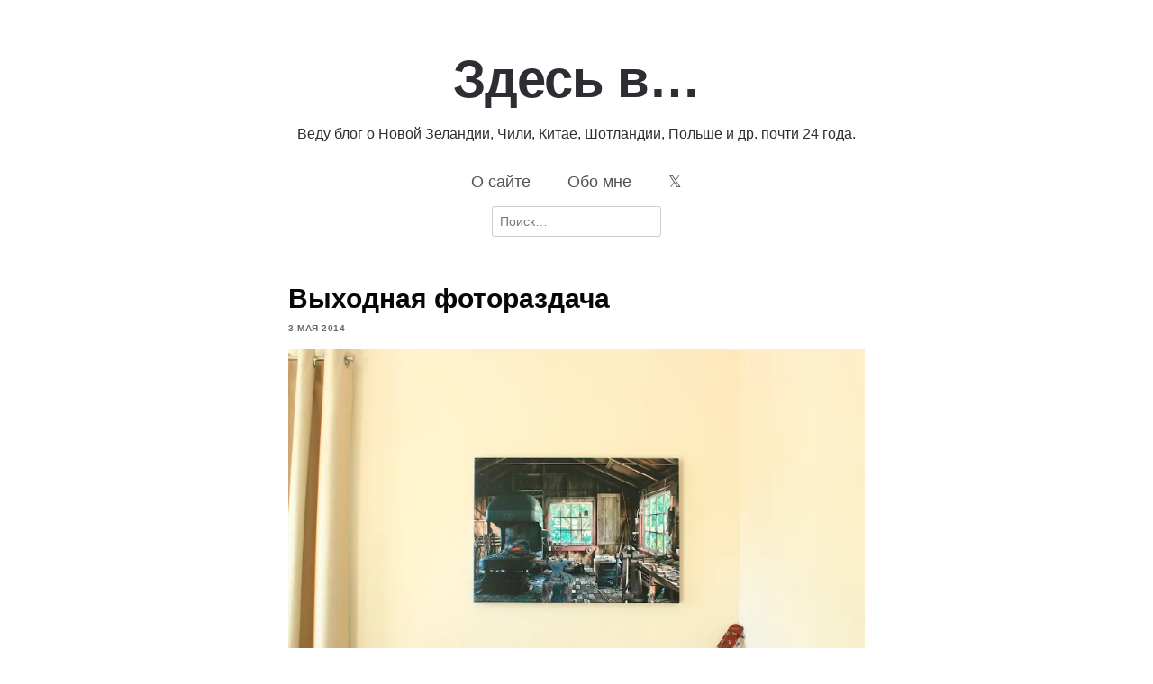

--- FILE ---
content_type: text/html; charset=UTF-8
request_url: https://staskulesh.com/2014/05/free-canvas/
body_size: 18707
content:

<!DOCTYPE html>
<html lang="ru-RU">
	<head>
		<meta charset="UTF-8">
		<meta name="viewport" content="width=device-width, initial-scale=1">
		<link rel="profile" href="http://gmpg.org/xfn/11">
		<style id="jetpack-boost-critical-css">@media all{#jp-relatedposts{display:none;padding-top:1em;margin:1em 0;position:relative;clear:both}.jp-relatedposts::after{content:"";display:block;clear:both}.wp-block-image>a{display:inline-block}.wp-block-image img{box-sizing:border-box;height:auto;max-width:100%;vertical-align:bottom}.wp-block-image :where(figcaption){margin-bottom:1em;margin-top:.5em}ul{box-sizing:border-box}.entry-content{counter-reset:footnotes}.screen-reader-text{border:0;clip-path:inset(50%);height:1px;margin:-1px;overflow:hidden;padding:0;position:absolute;width:1px;word-wrap:normal!important}html :where(img[class*=wp-image-]){height:auto;max-width:100%}:where(figure){margin:0 0 1em}html{font-family:sans-serif;-webkit-text-size-adjust:100%;-ms-text-size-adjust:100%}body{margin:0}article,figcaption,figure,header,nav{display:block}a{background-color:#fff0}h1{font-size:2em;margin:.67em 0}img{border:0}figure{margin:1em 40px}input{color:inherit;font:inherit;margin:0}input[type=submit]{-webkit-appearance:button}input{line-height:normal}input[type=search]::-webkit-search-cancel-button{-webkit-appearance:none}body{color:#2f2f2f;font-family:"Helvetica Neue",Helvetica,Arial,sans-serif;font-size:16px;line-height:1.7;overflow-wrap:break-word}input,label,nav{font-size:14px}h1{line-height:1.25;color:#060606}p{margin:0 0 1.5em}html{box-sizing:border-box}*,:after,:before{box-sizing:inherit}body{background-color:#fff}ul{list-style:disc}img{height:auto;max-width:100%;vertical-align:baseline}figure{margin:1em 0}label{font-size:14px;color:#9e9e9e}input[type=submit]{border:1px solid;border-color:#ccc #ccc #bbb;border-radius:3px;background-color:#e6e6e6;padding:8px}input[type=search]{color:#666;border:1px solid #ccc;border-radius:3px;padding:8px}.screen-reader-text{border:0;clip:rect(1px,1px,1px,1px);clip-path:inset(50%);height:1px;margin:-1px;overflow:hidden;padding:0;position:absolute!important;width:1px;word-wrap:normal!important}a{color:#253e80}.clear:after,.clear:before,.entry-content:after,.entry-content:before{content:"";display:table;table-layout:fixed}.clear:after,.entry-content:after{clear:both}body{max-width:640px;margin-left:auto;margin-right:auto}.site-content{margin-bottom:50px}.site-header{padding:25px 0 50px 0}.site-title{margin:0;line-height:1;font-size:14px;font-weight:500}.site-title a{text-decoration:none;color:#2d2e33}.site-branding{float:left;padding-top:20px}.menu-1{font-size:14px;line-height:1}.menu-1{display:block;float:right}.menu-1 ul{list-style:none;margin:0;padding-left:0}.menu-1 li{float:left;position:relative}.menu-1 a{display:block;text-decoration:none;color:#525252;padding:20px 0 20px 30px}.post-thumbnail{margin-bottom:32px}.entry-header{margin-bottom:32px}.entry-title{font-size:30px;margin:0}.comment-author img{display:none}#cancel-comment-reply-link{text-decoration:none;color:#bb0404;font-weight:400;font-style:italic;float:right}@media screen and (max-width:640px){body{padding:0 5%}}}</style><title>Выходная фотораздача &#8212; Здесь в&#8230;</title>
<meta name='robots' content='max-image-preview:large' />
<!-- Jetpack Site Verification Tags -->
<meta name="google-site-verification" content="VZAAeIBLpqGbAAGT9Kg3JHTcRxLsJw8HWzicLhouL_w" />
<!-- Google tag (gtag.js) consent mode dataLayer added by Site Kit -->

<!-- End Google tag (gtag.js) consent mode dataLayer added by Site Kit -->
<link rel='dns-prefetch' href='//secure.gravatar.com' />
<link rel='dns-prefetch' href='//www.googletagmanager.com' />
<link rel='dns-prefetch' href='//stats.wp.com' />
<link rel='dns-prefetch' href='//v0.wordpress.com' />
<link rel='dns-prefetch' href='//widgets.wp.com' />
<link rel='dns-prefetch' href='//s0.wp.com' />
<link rel='dns-prefetch' href='//0.gravatar.com' />
<link rel='dns-prefetch' href='//1.gravatar.com' />
<link rel='dns-prefetch' href='//2.gravatar.com' />
<link rel='dns-prefetch' href='//jetpack.wordpress.com' />
<link rel='dns-prefetch' href='//public-api.wordpress.com' />
<link rel='preconnect' href='//i0.wp.com' />
<link rel="alternate" type="application/rss+xml" title="Здесь в... &raquo; Лента" href="https://staskulesh.com/feed/" />
<link rel="alternate" type="application/rss+xml" title="Здесь в... &raquo; Лента комментариев" href="https://staskulesh.com/comments/feed/" />
<link rel="alternate" type="application/rss+xml" title="Здесь в... &raquo; Лента комментариев к &laquo;Выходная фотораздача&raquo;" href="https://staskulesh.com/2014/05/free-canvas/feed/" />
<link rel="alternate" title="oEmbed (JSON)" type="application/json+oembed" href="https://staskulesh.com/wp-json/oembed/1.0/embed?url=https%3A%2F%2Fstaskulesh.com%2F2014%2F05%2Ffree-canvas%2F" />
<link rel="alternate" title="oEmbed (XML)" type="text/xml+oembed" href="https://staskulesh.com/wp-json/oembed/1.0/embed?url=https%3A%2F%2Fstaskulesh.com%2F2014%2F05%2Ffree-canvas%2F&#038;format=xml" />
<noscript><link rel='stylesheet' id='all-css-706cdad4c1738a613d555134a3ada27b' href='https://staskulesh.com/wp-content/boost-cache/static/8fb71e4a83.min.css' type='text/css' media='all' /></noscript><link data-media="all" onload="this.media=this.dataset.media; delete this.dataset.media; this.removeAttribute( &apos;onload&apos; );" rel='stylesheet' id='all-css-706cdad4c1738a613d555134a3ada27b' href='https://staskulesh.com/wp-content/boost-cache/static/8fb71e4a83.min.css' type='text/css' media="not all" />
<style id='wp-img-auto-sizes-contain-inline-css'>
img:is([sizes=auto i],[sizes^="auto," i]){contain-intrinsic-size:3000px 1500px}
/*# sourceURL=wp-img-auto-sizes-contain-inline-css */
</style>
<style id='wp-emoji-styles-inline-css'>

	img.wp-smiley, img.emoji {
		display: inline !important;
		border: none !important;
		box-shadow: none !important;
		height: 1em !important;
		width: 1em !important;
		margin: 0 0.07em !important;
		vertical-align: -0.1em !important;
		background: none !important;
		padding: 0 !important;
	}
/*# sourceURL=wp-emoji-styles-inline-css */
</style>
<style id='wp-block-library-inline-css'>
:root{--wp-block-synced-color:#7a00df;--wp-block-synced-color--rgb:122,0,223;--wp-bound-block-color:var(--wp-block-synced-color);--wp-editor-canvas-background:#ddd;--wp-admin-theme-color:#007cba;--wp-admin-theme-color--rgb:0,124,186;--wp-admin-theme-color-darker-10:#006ba1;--wp-admin-theme-color-darker-10--rgb:0,107,160.5;--wp-admin-theme-color-darker-20:#005a87;--wp-admin-theme-color-darker-20--rgb:0,90,135;--wp-admin-border-width-focus:2px}@media (min-resolution:192dpi){:root{--wp-admin-border-width-focus:1.5px}}.wp-element-button{cursor:pointer}:root .has-very-light-gray-background-color{background-color:#eee}:root .has-very-dark-gray-background-color{background-color:#313131}:root .has-very-light-gray-color{color:#eee}:root .has-very-dark-gray-color{color:#313131}:root .has-vivid-green-cyan-to-vivid-cyan-blue-gradient-background{background:linear-gradient(135deg,#00d084,#0693e3)}:root .has-purple-crush-gradient-background{background:linear-gradient(135deg,#34e2e4,#4721fb 50%,#ab1dfe)}:root .has-hazy-dawn-gradient-background{background:linear-gradient(135deg,#faaca8,#dad0ec)}:root .has-subdued-olive-gradient-background{background:linear-gradient(135deg,#fafae1,#67a671)}:root .has-atomic-cream-gradient-background{background:linear-gradient(135deg,#fdd79a,#004a59)}:root .has-nightshade-gradient-background{background:linear-gradient(135deg,#330968,#31cdcf)}:root .has-midnight-gradient-background{background:linear-gradient(135deg,#020381,#2874fc)}:root{--wp--preset--font-size--normal:16px;--wp--preset--font-size--huge:42px}.has-regular-font-size{font-size:1em}.has-larger-font-size{font-size:2.625em}.has-normal-font-size{font-size:var(--wp--preset--font-size--normal)}.has-huge-font-size{font-size:var(--wp--preset--font-size--huge)}.has-text-align-center{text-align:center}.has-text-align-left{text-align:left}.has-text-align-right{text-align:right}.has-fit-text{white-space:nowrap!important}#end-resizable-editor-section{display:none}.aligncenter{clear:both}.items-justified-left{justify-content:flex-start}.items-justified-center{justify-content:center}.items-justified-right{justify-content:flex-end}.items-justified-space-between{justify-content:space-between}.screen-reader-text{border:0;clip-path:inset(50%);height:1px;margin:-1px;overflow:hidden;padding:0;position:absolute;width:1px;word-wrap:normal!important}.screen-reader-text:focus{background-color:#ddd;clip-path:none;color:#444;display:block;font-size:1em;height:auto;left:5px;line-height:normal;padding:15px 23px 14px;text-decoration:none;top:5px;width:auto;z-index:100000}html :where(.has-border-color){border-style:solid}html :where([style*=border-top-color]){border-top-style:solid}html :where([style*=border-right-color]){border-right-style:solid}html :where([style*=border-bottom-color]){border-bottom-style:solid}html :where([style*=border-left-color]){border-left-style:solid}html :where([style*=border-width]){border-style:solid}html :where([style*=border-top-width]){border-top-style:solid}html :where([style*=border-right-width]){border-right-style:solid}html :where([style*=border-bottom-width]){border-bottom-style:solid}html :where([style*=border-left-width]){border-left-style:solid}html :where(img[class*=wp-image-]){height:auto;max-width:100%}:where(figure){margin:0 0 1em}html :where(.is-position-sticky){--wp-admin--admin-bar--position-offset:var(--wp-admin--admin-bar--height,0px)}@media screen and (max-width:600px){html :where(.is-position-sticky){--wp-admin--admin-bar--position-offset:0px}}

/*# sourceURL=wp-block-library-inline-css */
</style><style id='global-styles-inline-css'>
:root{--wp--preset--aspect-ratio--square: 1;--wp--preset--aspect-ratio--4-3: 4/3;--wp--preset--aspect-ratio--3-4: 3/4;--wp--preset--aspect-ratio--3-2: 3/2;--wp--preset--aspect-ratio--2-3: 2/3;--wp--preset--aspect-ratio--16-9: 16/9;--wp--preset--aspect-ratio--9-16: 9/16;--wp--preset--color--black: #000000;--wp--preset--color--cyan-bluish-gray: #abb8c3;--wp--preset--color--white: #ffffff;--wp--preset--color--pale-pink: #f78da7;--wp--preset--color--vivid-red: #cf2e2e;--wp--preset--color--luminous-vivid-orange: #ff6900;--wp--preset--color--luminous-vivid-amber: #fcb900;--wp--preset--color--light-green-cyan: #7bdcb5;--wp--preset--color--vivid-green-cyan: #00d084;--wp--preset--color--pale-cyan-blue: #8ed1fc;--wp--preset--color--vivid-cyan-blue: #0693e3;--wp--preset--color--vivid-purple: #9b51e0;--wp--preset--gradient--vivid-cyan-blue-to-vivid-purple: linear-gradient(135deg,rgb(6,147,227) 0%,rgb(155,81,224) 100%);--wp--preset--gradient--light-green-cyan-to-vivid-green-cyan: linear-gradient(135deg,rgb(122,220,180) 0%,rgb(0,208,130) 100%);--wp--preset--gradient--luminous-vivid-amber-to-luminous-vivid-orange: linear-gradient(135deg,rgb(252,185,0) 0%,rgb(255,105,0) 100%);--wp--preset--gradient--luminous-vivid-orange-to-vivid-red: linear-gradient(135deg,rgb(255,105,0) 0%,rgb(207,46,46) 100%);--wp--preset--gradient--very-light-gray-to-cyan-bluish-gray: linear-gradient(135deg,rgb(238,238,238) 0%,rgb(169,184,195) 100%);--wp--preset--gradient--cool-to-warm-spectrum: linear-gradient(135deg,rgb(74,234,220) 0%,rgb(151,120,209) 20%,rgb(207,42,186) 40%,rgb(238,44,130) 60%,rgb(251,105,98) 80%,rgb(254,248,76) 100%);--wp--preset--gradient--blush-light-purple: linear-gradient(135deg,rgb(255,206,236) 0%,rgb(152,150,240) 100%);--wp--preset--gradient--blush-bordeaux: linear-gradient(135deg,rgb(254,205,165) 0%,rgb(254,45,45) 50%,rgb(107,0,62) 100%);--wp--preset--gradient--luminous-dusk: linear-gradient(135deg,rgb(255,203,112) 0%,rgb(199,81,192) 50%,rgb(65,88,208) 100%);--wp--preset--gradient--pale-ocean: linear-gradient(135deg,rgb(255,245,203) 0%,rgb(182,227,212) 50%,rgb(51,167,181) 100%);--wp--preset--gradient--electric-grass: linear-gradient(135deg,rgb(202,248,128) 0%,rgb(113,206,126) 100%);--wp--preset--gradient--midnight: linear-gradient(135deg,rgb(2,3,129) 0%,rgb(40,116,252) 100%);--wp--preset--font-size--small: 13px;--wp--preset--font-size--medium: 20px;--wp--preset--font-size--large: 36px;--wp--preset--font-size--x-large: 42px;--wp--preset--spacing--20: 0.44rem;--wp--preset--spacing--30: 0.67rem;--wp--preset--spacing--40: 1rem;--wp--preset--spacing--50: 1.5rem;--wp--preset--spacing--60: 2.25rem;--wp--preset--spacing--70: 3.38rem;--wp--preset--spacing--80: 5.06rem;--wp--preset--shadow--natural: 6px 6px 9px rgba(0, 0, 0, 0.2);--wp--preset--shadow--deep: 12px 12px 50px rgba(0, 0, 0, 0.4);--wp--preset--shadow--sharp: 6px 6px 0px rgba(0, 0, 0, 0.2);--wp--preset--shadow--outlined: 6px 6px 0px -3px rgb(255, 255, 255), 6px 6px rgb(0, 0, 0);--wp--preset--shadow--crisp: 6px 6px 0px rgb(0, 0, 0);}:where(.is-layout-flex){gap: 0.5em;}:where(.is-layout-grid){gap: 0.5em;}body .is-layout-flex{display: flex;}.is-layout-flex{flex-wrap: wrap;align-items: center;}.is-layout-flex > :is(*, div){margin: 0;}body .is-layout-grid{display: grid;}.is-layout-grid > :is(*, div){margin: 0;}:where(.wp-block-columns.is-layout-flex){gap: 2em;}:where(.wp-block-columns.is-layout-grid){gap: 2em;}:where(.wp-block-post-template.is-layout-flex){gap: 1.25em;}:where(.wp-block-post-template.is-layout-grid){gap: 1.25em;}.has-black-color{color: var(--wp--preset--color--black) !important;}.has-cyan-bluish-gray-color{color: var(--wp--preset--color--cyan-bluish-gray) !important;}.has-white-color{color: var(--wp--preset--color--white) !important;}.has-pale-pink-color{color: var(--wp--preset--color--pale-pink) !important;}.has-vivid-red-color{color: var(--wp--preset--color--vivid-red) !important;}.has-luminous-vivid-orange-color{color: var(--wp--preset--color--luminous-vivid-orange) !important;}.has-luminous-vivid-amber-color{color: var(--wp--preset--color--luminous-vivid-amber) !important;}.has-light-green-cyan-color{color: var(--wp--preset--color--light-green-cyan) !important;}.has-vivid-green-cyan-color{color: var(--wp--preset--color--vivid-green-cyan) !important;}.has-pale-cyan-blue-color{color: var(--wp--preset--color--pale-cyan-blue) !important;}.has-vivid-cyan-blue-color{color: var(--wp--preset--color--vivid-cyan-blue) !important;}.has-vivid-purple-color{color: var(--wp--preset--color--vivid-purple) !important;}.has-black-background-color{background-color: var(--wp--preset--color--black) !important;}.has-cyan-bluish-gray-background-color{background-color: var(--wp--preset--color--cyan-bluish-gray) !important;}.has-white-background-color{background-color: var(--wp--preset--color--white) !important;}.has-pale-pink-background-color{background-color: var(--wp--preset--color--pale-pink) !important;}.has-vivid-red-background-color{background-color: var(--wp--preset--color--vivid-red) !important;}.has-luminous-vivid-orange-background-color{background-color: var(--wp--preset--color--luminous-vivid-orange) !important;}.has-luminous-vivid-amber-background-color{background-color: var(--wp--preset--color--luminous-vivid-amber) !important;}.has-light-green-cyan-background-color{background-color: var(--wp--preset--color--light-green-cyan) !important;}.has-vivid-green-cyan-background-color{background-color: var(--wp--preset--color--vivid-green-cyan) !important;}.has-pale-cyan-blue-background-color{background-color: var(--wp--preset--color--pale-cyan-blue) !important;}.has-vivid-cyan-blue-background-color{background-color: var(--wp--preset--color--vivid-cyan-blue) !important;}.has-vivid-purple-background-color{background-color: var(--wp--preset--color--vivid-purple) !important;}.has-black-border-color{border-color: var(--wp--preset--color--black) !important;}.has-cyan-bluish-gray-border-color{border-color: var(--wp--preset--color--cyan-bluish-gray) !important;}.has-white-border-color{border-color: var(--wp--preset--color--white) !important;}.has-pale-pink-border-color{border-color: var(--wp--preset--color--pale-pink) !important;}.has-vivid-red-border-color{border-color: var(--wp--preset--color--vivid-red) !important;}.has-luminous-vivid-orange-border-color{border-color: var(--wp--preset--color--luminous-vivid-orange) !important;}.has-luminous-vivid-amber-border-color{border-color: var(--wp--preset--color--luminous-vivid-amber) !important;}.has-light-green-cyan-border-color{border-color: var(--wp--preset--color--light-green-cyan) !important;}.has-vivid-green-cyan-border-color{border-color: var(--wp--preset--color--vivid-green-cyan) !important;}.has-pale-cyan-blue-border-color{border-color: var(--wp--preset--color--pale-cyan-blue) !important;}.has-vivid-cyan-blue-border-color{border-color: var(--wp--preset--color--vivid-cyan-blue) !important;}.has-vivid-purple-border-color{border-color: var(--wp--preset--color--vivid-purple) !important;}.has-vivid-cyan-blue-to-vivid-purple-gradient-background{background: var(--wp--preset--gradient--vivid-cyan-blue-to-vivid-purple) !important;}.has-light-green-cyan-to-vivid-green-cyan-gradient-background{background: var(--wp--preset--gradient--light-green-cyan-to-vivid-green-cyan) !important;}.has-luminous-vivid-amber-to-luminous-vivid-orange-gradient-background{background: var(--wp--preset--gradient--luminous-vivid-amber-to-luminous-vivid-orange) !important;}.has-luminous-vivid-orange-to-vivid-red-gradient-background{background: var(--wp--preset--gradient--luminous-vivid-orange-to-vivid-red) !important;}.has-very-light-gray-to-cyan-bluish-gray-gradient-background{background: var(--wp--preset--gradient--very-light-gray-to-cyan-bluish-gray) !important;}.has-cool-to-warm-spectrum-gradient-background{background: var(--wp--preset--gradient--cool-to-warm-spectrum) !important;}.has-blush-light-purple-gradient-background{background: var(--wp--preset--gradient--blush-light-purple) !important;}.has-blush-bordeaux-gradient-background{background: var(--wp--preset--gradient--blush-bordeaux) !important;}.has-luminous-dusk-gradient-background{background: var(--wp--preset--gradient--luminous-dusk) !important;}.has-pale-ocean-gradient-background{background: var(--wp--preset--gradient--pale-ocean) !important;}.has-electric-grass-gradient-background{background: var(--wp--preset--gradient--electric-grass) !important;}.has-midnight-gradient-background{background: var(--wp--preset--gradient--midnight) !important;}.has-small-font-size{font-size: var(--wp--preset--font-size--small) !important;}.has-medium-font-size{font-size: var(--wp--preset--font-size--medium) !important;}.has-large-font-size{font-size: var(--wp--preset--font-size--large) !important;}.has-x-large-font-size{font-size: var(--wp--preset--font-size--x-large) !important;}
/*# sourceURL=global-styles-inline-css */
</style>

<style id='classic-theme-styles-inline-css'>
/*! This file is auto-generated */
.wp-block-button__link{color:#fff;background-color:#32373c;border-radius:9999px;box-shadow:none;text-decoration:none;padding:calc(.667em + 2px) calc(1.333em + 2px);font-size:1.125em}.wp-block-file__button{background:#32373c;color:#fff;text-decoration:none}
/*# sourceURL=/wp-includes/css/classic-themes.min.css */
</style>
<script data-jetpack-boost="ignore" type="text/javascript" src="https://staskulesh.com/wp-includes/js/jquery/jquery.min.js?ver=3.7.1" id="jquery-core-js"></script>



<!-- Сниппет тегов Google (gtag.js), добавленный Site Kit -->
<!-- Сниппет Google Analytics добавлен с помощью Site Kit -->


<link rel="https://api.w.org/" href="https://staskulesh.com/wp-json/" /><link rel="alternate" title="JSON" type="application/json" href="https://staskulesh.com/wp-json/wp/v2/posts/147142" /><link rel="EditURI" type="application/rsd+xml" title="RSD" href="https://staskulesh.com/xmlrpc.php?rsd" />
<meta name="generator" content="WordPress 6.9" />
<link rel="canonical" href="https://staskulesh.com/2014/05/free-canvas/" />
<link rel='shortlink' href='https://staskulesh.com/?p=147142' />
<meta name="generator" content="Site Kit by Google 1.170.0" />	<style>img#wpstats{display:none}</style>
		<link rel="pingback" href="https://staskulesh.com/xmlrpc.php">
<!-- Jetpack Open Graph Tags -->
<meta property="og:type" content="article" />
<meta property="og:title" content="Выходная фотораздача" />
<meta property="og:url" content="https://staskulesh.com/2014/05/free-canvas/" />
<meta property="og:description" content="Здесь в Окленде я наконец решил избавиться от напечатанных за последние пять лет фотографий. Изображения напечатаны на холстах, холсты натянуты на деревянные рамы. Моё предложение — забирайте даром…" />
<meta property="article:published_time" content="2014-05-03T04:41:19+00:00" />
<meta property="article:modified_time" content="2014-05-30T05:36:26+00:00" />
<meta property="og:site_name" content="Здесь в..." />
<meta property="og:image" content="https://i0.wp.com/staskulesh.com/wp-content/uploads/2014/05/1.jpg?fit=1200%2C800&#038;ssl=1" />
<meta property="og:image:width" content="1200" />
<meta property="og:image:height" content="800" />
<meta property="og:image:alt" content="" />
<meta property="og:locale" content="ru_RU" />
<meta name="twitter:site" content="@stas_kulesh" />
<meta name="twitter:text:title" content="Выходная фотораздача" />
<meta name="twitter:image" content="https://i0.wp.com/staskulesh.com/wp-content/uploads/2014/05/1.jpg?fit=1200%2C800&#038;ssl=1&#038;w=640" />
<meta name="twitter:card" content="summary_large_image" />

<!-- End Jetpack Open Graph Tags -->
<link rel="icon" href="https://i0.wp.com/staskulesh.com/wp-content/uploads/2025/05/stas_kulesh_ghibli.png?fit=32%2C32&#038;ssl=1" sizes="32x32" />
<link rel="icon" href="https://i0.wp.com/staskulesh.com/wp-content/uploads/2025/05/stas_kulesh_ghibli.png?fit=192%2C192&#038;ssl=1" sizes="192x192" />
<link rel="apple-touch-icon" href="https://i0.wp.com/staskulesh.com/wp-content/uploads/2025/05/stas_kulesh_ghibli.png?fit=180%2C180&#038;ssl=1" />
<meta name="msapplication-TileImage" content="https://i0.wp.com/staskulesh.com/wp-content/uploads/2025/05/stas_kulesh_ghibli.png?fit=270%2C270&#038;ssl=1" />
		<style type="text/css" id="wp-custom-css">
			/* Enable where available */
* { 
	font-family: -apple-system, BlinkMacSystemFont, avenir next, avenir, segoe ui, helvetica neue, Adwaita Sans, Cantarell, Ubuntu, roboto, noto, helvetica, arial, sans-serif;
}

html {
  -webkit-text-size-adjust: 100%;
  text-size-adjust: 100%;
  font-kerning: normal;
  font-variant-ligatures: common-ligatures contextual; /* readable, not decorative */
  font-synthesis-weight: none;
  font-synthesis-style: none;
  font-synthesis-small-caps: none;
  font-optical-sizing: auto; /* variable fonts: use optical size if present */
}

:root{
  /* 8px baseline (adjust if you prefer 4px) */
  --baseline: 8px;

  /* Fluid type scale around 18px body */
  --step-0: clamp(1rem, 0.9rem + 0.4vw, 1.125rem); /* body */
  --step-1: clamp(1.25rem, 1.05rem + 1.0vw, 1.5rem);
  --step-2: clamp(1.563rem, 1.2rem + 1.8vw, 1.953rem);
  --step-3: clamp(1.953rem, 1.4rem + 2.7vw, 2.441rem);

  --lh: 1.55; /* unitless for inheritance */
  --space-1: calc(var(--baseline) * 1);
  --space-2: calc(var(--baseline) * 2);
  --space-3: calc(var(--baseline) * 3);
}

body{
  font-size: var(--step-0);
  line-height: var(--lh);
  letter-spacing: 0; /* default; increase at tiny sizes only */
  color: #111;       /* avoid #000 halo on white */
  background: #fff;
}

.article{
  max-width: 72ch;       /* measure */
  margin: 0 auto;
  padding-inline: var(--space-2);
}

p, ul, ol, blockquote, pre, table, figure{
  margin: 0 0 calc(var(--space-2) * 1); /* baseline rhythm */
}

.post-thumbnail {
  display: none;
}

body {
  -webkit-hyphens: auto;
  -ms-hyphens: auto;
  hyphens: auto;
}

.entry-header {
  margin-bottom: 0.5em;
}
.site-branding {
  float: none;
}
.site-title {
  margin: 0;
  line-height: 1.5;
  font-weight: 800;
  font-size: 320%;
  text-align: center;
  padding-bottom: 0.125em;
}
.site-title a {
  text-decoration: none;
  color: #2d2e33;
	letter-spacing: -1px;
}

.site-subtitle {
  font-size: 90%;
  text-align: center;
  line-height: 1.33;
  font-weight: 300;
  color: #2d2e33;
}
.menu-1 {
	font-size: large;
  display: block;
  float: none;
  text-align: center;
}
#site-navigation ul {
  display: block;
  flex-direction: row;
  flex-wrap: wrap;
  text-align: center;
  margin: 0 auto;
}
#site-navigation li {
  display: inline-block;
  float: none;
}
#site-navigation a {
  padding: 1em 1em;
  margin: 0;
  text-align: center;
  font-weight: 500;
}
#search {
  margin: 0 auto;
  text-align: center;
}

input.search-submit {
  display: none;
}
figcaption {
  font-size: 80%;
  line-height: 1.25;
  padding-bottom: 0.25em;
}
blockquote {
  border-left: 1px solid #ddd;
  padding-left: 1.66em;
  margin-left: 0;
}
		
.post-date {
	padding: 0;
	font-size: x-small;
	font-weight: 600;
	text-transform: uppercase;
	letter-spacing: 0.5px;
	color: #666;
	margin-top: -0.25em;
}		</style>
			</head>
	<body class="wp-singular post-template-default single single-post postid-147142 single-format-standard wp-embed-responsive wp-theme-arke">
					<header class="site-header clear">
					<div class="site-branding">

						
							<p class="site-title">
								<a href="https://staskulesh.com/" rel="home">
									Здесь в&#8230;								</a>
							</p>

						
					</div><!-- .site-branding -->
						<p class="site-subtitle">
							Веду блог о Новой Зеландии, Чили, Китае, Шотландии, Польше и др. почти 24 года.						</p>

					<nav id="site-navigation" class="menu-1">
							<div class="menu-%d0%b3%d0%bb%d0%b0%d0%b2%d0%bd%d0%be%d0%b5-%d0%bc%d0%b5%d0%bd%d1%8e-container"><ul id="site-menu" class="menu"><li id="menu-item-147717" class="menu-item menu-item-type-post_type menu-item-object-page menu-item-147717"><a href="https://staskulesh.com/about/">О сайте</a></li>
<li id="menu-item-147705" class="menu-item menu-item-type-post_type menu-item-object-page menu-item-147705"><a href="https://staskulesh.com/me/">Обо мне</a></li>
<li id="menu-item-695080" class="menu-item menu-item-type-custom menu-item-object-custom menu-item-695080"><a href="https://x.com/stas_kulesh">&#120143;</a></li>
</ul></div>					</nav><!-- .menu-1 -->
						<div id="search">
							<form role="search" method="get" class="search-form" action="https://staskulesh.com/">
								<label>
									<span class="screen-reader-text">Search for:</span>
									<input type="search" class="search-field" placeholder="Поиск…" value="" name="s">
								</label>
								<input type="submit" class="search-submit" value="Search">
							</form>
						</div>
					</div><!-- .site-branding -->
			</header><!-- .site-header -->
			<div class="site-content">
					<div id="content-area" class="content-area">

<article class="post-147142 post type-post status-publish format-standard has-post-thumbnail hentry category-news category-travel category-foto tag-besplatnoe-govno tag-novaya-zelandiya-voobshhe tag-oklend tag-razdacha tag-foto">

				<div class="post-thumbnail">

									<img width="640" height="427" src="https://i0.wp.com/staskulesh.com/wp-content/uploads/2014/05/1.jpg?fit=640%2C427&amp;ssl=1" class="attachment-arke-blog size-arke-blog wp-post-image" alt="" decoding="async" fetchpriority="high" srcset="https://i0.wp.com/staskulesh.com/wp-content/uploads/2014/05/1.jpg?w=1600&amp;ssl=1 1600w, https://i0.wp.com/staskulesh.com/wp-content/uploads/2014/05/1.jpg?resize=800%2C533&amp;ssl=1 800w, https://i0.wp.com/staskulesh.com/wp-content/uploads/2014/05/1.jpg?w=1280 1280w" sizes="(max-width: 640px) 100vw, 640px" />				
			</div><!-- .post-thumbnail -->
			
	<header class="entry-header">

		<h1 class="entry-title">Выходная фотораздача</h1>
	</header><!-- .entry-header -->
	<p class="post-date">3 мая 2014</p>
	<div class="entry-content">
		<p><img data-recalc-dims="1" decoding="async" class="alignnone size-medium wp-image-147143" src="https://i0.wp.com/staskulesh.com/wp-content/uploads/2014/05/1.jpg?resize=640%2C426" alt="1" width="640" height="426" srcset="https://i0.wp.com/staskulesh.com/wp-content/uploads/2014/05/1.jpg?w=1600&amp;ssl=1 1600w, https://i0.wp.com/staskulesh.com/wp-content/uploads/2014/05/1.jpg?resize=800%2C533&amp;ssl=1 800w, https://i0.wp.com/staskulesh.com/wp-content/uploads/2014/05/1.jpg?w=1280 1280w" sizes="(max-width: 640px) 100vw, 640px" /></p>
<p>Здесь в Окленде я наконец решил избавиться от напечатанных за последние пять лет фотографий.</p>
<p>Изображения напечатаны на холстах, холсты натянуты на деревянные рамы. <strong>Моё предложение — забирайте даром.</strong> Скажите номер фото, и мы встретимся в центре Окленда, в офисе Sliday (396 Queen St) в любой будний день. К сожалению, международная пересылка стоит больше, чем напечатать на месте, оттого, предложение действительно только для жителей Новой Зеландии.</p>
<p>Единственное условие — без этого никуда — <em>по одному холсту в руки</em>. Если вам очень понравились несколько снимков (они в большинстве случаев задуманы, как пары, дуэты, диптихи) предлагаю их по $50 за штуку, приблизительно столько стоило их напечатать. Например: одна картинка — за так, две картинки — $50 + $50.</p>
<p><span id="more-147142"></span></p>
<h3><s>1 Кузница, MOTAT, Окленд, Новая Зеландия</s></h3>
<p><img data-recalc-dims="1" decoding="async" class="alignnone size-medium wp-image-147143" src="https://i0.wp.com/staskulesh.com/wp-content/uploads/2014/05/1.jpg?resize=640%2C426" alt="1" width="640" height="426" srcset="https://i0.wp.com/staskulesh.com/wp-content/uploads/2014/05/1.jpg?w=1600&amp;ssl=1 1600w, https://i0.wp.com/staskulesh.com/wp-content/uploads/2014/05/1.jpg?resize=800%2C533&amp;ssl=1 800w, https://i0.wp.com/staskulesh.com/wp-content/uploads/2014/05/1.jpg?w=1280 1280w" sizes="(max-width: 640px) 100vw, 640px" /></p>
<p><img data-recalc-dims="1" decoding="async" class="alignnone size-medium wp-image-147163" src="https://i0.wp.com/staskulesh.com/wp-content/uploads/2014/05/1_zoom.jpg?resize=640%2C454" alt="1_zoom" width="640" height="454" srcset="https://i0.wp.com/staskulesh.com/wp-content/uploads/2014/05/1_zoom.jpg?resize=800%2C567&amp;ssl=1 800w, https://i0.wp.com/staskulesh.com/wp-content/uploads/2014/05/1_zoom.jpg?resize=1600%2C1135&amp;ssl=1 1600w, https://i0.wp.com/staskulesh.com/wp-content/uploads/2014/05/1_zoom.jpg?w=1829&amp;ssl=1 1829w, https://i0.wp.com/staskulesh.com/wp-content/uploads/2014/05/1_zoom.jpg?w=1280 1280w" sizes="(max-width: 640px) 100vw, 640px" /></p>
<p>Размер A1 (<span style="color: #252525;">841×594</span> мм), холст, дерево.</p>
<h3><del>2.1 Катманду, Бхактапур, Непал</del></h3>
<p><img data-recalc-dims="1" loading="lazy" decoding="async" class="alignnone size-medium wp-image-147144" src="https://i0.wp.com/staskulesh.com/wp-content/uploads/2014/05/2.jpg?resize=640%2C426" alt="2" width="640" height="426" srcset="https://i0.wp.com/staskulesh.com/wp-content/uploads/2014/05/2.jpg?w=1600&amp;ssl=1 1600w, https://i0.wp.com/staskulesh.com/wp-content/uploads/2014/05/2.jpg?resize=800%2C533&amp;ssl=1 800w, https://i0.wp.com/staskulesh.com/wp-content/uploads/2014/05/2.jpg?w=1280 1280w" sizes="auto, (max-width: 640px) 100vw, 640px" /></p>
<p><img data-recalc-dims="1" loading="lazy" decoding="async" class="alignnone size-medium wp-image-147164" src="https://i0.wp.com/staskulesh.com/wp-content/uploads/2014/05/2_zoom.jpg?resize=640%2C449" alt="2_zoom" width="640" height="449" srcset="https://i0.wp.com/staskulesh.com/wp-content/uploads/2014/05/2_zoom.jpg?resize=800%2C561&amp;ssl=1 800w, https://i0.wp.com/staskulesh.com/wp-content/uploads/2014/05/2_zoom.jpg?resize=1600%2C1123&amp;ssl=1 1600w, https://i0.wp.com/staskulesh.com/wp-content/uploads/2014/05/2_zoom.jpg?w=1750&amp;ssl=1 1750w, https://i0.wp.com/staskulesh.com/wp-content/uploads/2014/05/2_zoom.jpg?w=1280 1280w" sizes="auto, (max-width: 640px) 100vw, 640px" /></p>
<p>Размер A1 (<span style="color: #252525;">841×</span><span style="color: #252525;">594</span> мм), холст, дерево.</p>
<h3><del>2.2 Катманду, Бхактапур, Непал</del></h3>
<p><img data-recalc-dims="1" loading="lazy" decoding="async" class="alignnone size-medium wp-image-147148" src="https://i0.wp.com/staskulesh.com/wp-content/uploads/2014/05/6.jpg?resize=640%2C426" alt="6" width="640" height="426" srcset="https://i0.wp.com/staskulesh.com/wp-content/uploads/2014/05/6.jpg?w=1600&amp;ssl=1 1600w, https://i0.wp.com/staskulesh.com/wp-content/uploads/2014/05/6.jpg?resize=800%2C533&amp;ssl=1 800w, https://i0.wp.com/staskulesh.com/wp-content/uploads/2014/05/6.jpg?w=1280 1280w" sizes="auto, (max-width: 640px) 100vw, 640px" /></p>
<p><img data-recalc-dims="1" loading="lazy" decoding="async" class="alignnone size-medium wp-image-147168" src="https://i0.wp.com/staskulesh.com/wp-content/uploads/2014/05/6_zoom.jpg?resize=640%2C483" alt="6_zoom" width="640" height="483" srcset="https://i0.wp.com/staskulesh.com/wp-content/uploads/2014/05/6_zoom.jpg?resize=800%2C604&amp;ssl=1 800w, https://i0.wp.com/staskulesh.com/wp-content/uploads/2014/05/6_zoom.jpg?resize=1600%2C1208&amp;ssl=1 1600w, https://i0.wp.com/staskulesh.com/wp-content/uploads/2014/05/6_zoom.jpg?w=1738&amp;ssl=1 1738w, https://i0.wp.com/staskulesh.com/wp-content/uploads/2014/05/6_zoom.jpg?w=1280 1280w" sizes="auto, (max-width: 640px) 100vw, 640px" /></p>
<p>Размер A1 (<span style="color: #252525;">841×</span><span style="color: #252525;">594</span> мм), холст, дерево.</p>
<h3><s>3.1 Озеро Пукаки, Южный остров, Новая Зеландия</s></h3>
<p><img data-recalc-dims="1" loading="lazy" decoding="async" class="alignnone size-medium wp-image-147145" src="https://i0.wp.com/staskulesh.com/wp-content/uploads/2014/05/3.jpg?resize=640%2C426" alt="3" width="640" height="426" srcset="https://i0.wp.com/staskulesh.com/wp-content/uploads/2014/05/3.jpg?w=1600&amp;ssl=1 1600w, https://i0.wp.com/staskulesh.com/wp-content/uploads/2014/05/3.jpg?resize=800%2C533&amp;ssl=1 800w, https://i0.wp.com/staskulesh.com/wp-content/uploads/2014/05/3.jpg?w=1280 1280w" sizes="auto, (max-width: 640px) 100vw, 640px" /></p>
<p><img data-recalc-dims="1" loading="lazy" decoding="async" class="alignnone size-medium wp-image-147165" src="https://i0.wp.com/staskulesh.com/wp-content/uploads/2014/05/3_zoom.jpg?resize=640%2C440" alt="3_zoom" width="640" height="440" srcset="https://i0.wp.com/staskulesh.com/wp-content/uploads/2014/05/3_zoom.jpg?resize=800%2C550&amp;ssl=1 800w, https://i0.wp.com/staskulesh.com/wp-content/uploads/2014/05/3_zoom.jpg?w=913&amp;ssl=1 913w" sizes="auto, (max-width: 640px) 100vw, 640px" /></p>
<p>Размер A3 (420×297 мм), холст, дерево.</p>
<h3><s>3.2 Золотая Бухта, Южный остров, Новая Зеландия</s></h3>
<p><img data-recalc-dims="1" loading="lazy" decoding="async" class="alignnone size-medium wp-image-147146" src="https://i0.wp.com/staskulesh.com/wp-content/uploads/2014/05/4.jpg?resize=640%2C426" alt="4" width="640" height="426" srcset="https://i0.wp.com/staskulesh.com/wp-content/uploads/2014/05/4.jpg?w=1600&amp;ssl=1 1600w, https://i0.wp.com/staskulesh.com/wp-content/uploads/2014/05/4.jpg?resize=800%2C533&amp;ssl=1 800w, https://i0.wp.com/staskulesh.com/wp-content/uploads/2014/05/4.jpg?w=1280 1280w" sizes="auto, (max-width: 640px) 100vw, 640px" /></p>
<p><img data-recalc-dims="1" loading="lazy" decoding="async" class="alignnone size-medium wp-image-147166" src="https://i0.wp.com/staskulesh.com/wp-content/uploads/2014/05/4_zoom.jpg?resize=640%2C453" alt="4_zoom" width="640" height="453" srcset="https://i0.wp.com/staskulesh.com/wp-content/uploads/2014/05/4_zoom.jpg?resize=800%2C566&amp;ssl=1 800w, https://i0.wp.com/staskulesh.com/wp-content/uploads/2014/05/4_zoom.jpg?w=905&amp;ssl=1 905w" sizes="auto, (max-width: 640px) 100vw, 640px" /></p>
<p>Размер A3 (420×297 мм), холст, дерево.</p>
<h3>4.1 Инстаграм 2012 мозаика.</h3>
<p><img data-recalc-dims="1" loading="lazy" decoding="async" class="alignnone size-medium wp-image-147147" src="https://i0.wp.com/staskulesh.com/wp-content/uploads/2014/05/5.jpg?resize=640%2C426" alt="5" width="640" height="426" srcset="https://i0.wp.com/staskulesh.com/wp-content/uploads/2014/05/5.jpg?w=1600&amp;ssl=1 1600w, https://i0.wp.com/staskulesh.com/wp-content/uploads/2014/05/5.jpg?resize=800%2C533&amp;ssl=1 800w, https://i0.wp.com/staskulesh.com/wp-content/uploads/2014/05/5.jpg?w=1280 1280w" sizes="auto, (max-width: 640px) 100vw, 640px" /></p>
<p><img data-recalc-dims="1" loading="lazy" decoding="async" class="alignnone size-medium wp-image-147167" src="https://i0.wp.com/staskulesh.com/wp-content/uploads/2014/05/5_zoom.jpg?resize=640%2C453" alt="5_zoom" width="640" height="453" srcset="https://i0.wp.com/staskulesh.com/wp-content/uploads/2014/05/5_zoom.jpg?resize=800%2C566&amp;ssl=1 800w, https://i0.wp.com/staskulesh.com/wp-content/uploads/2014/05/5_zoom.jpg?resize=1600%2C1133&amp;ssl=1 1600w, https://i0.wp.com/staskulesh.com/wp-content/uploads/2014/05/5_zoom.jpg?w=1823&amp;ssl=1 1823w, https://i0.wp.com/staskulesh.com/wp-content/uploads/2014/05/5_zoom.jpg?w=1280 1280w" sizes="auto, (max-width: 640px) 100vw, 640px" /></p>
<p>Размер A1 (<span style="color: #252525;">841×</span><span style="color: #252525;">594</span> мм), холст, дерево.</p>
<h3>4.2 Инстаграм 2011 мозаика.</h3>
<p><img data-recalc-dims="1" loading="lazy" decoding="async" class="alignnone size-medium wp-image-147153" src="https://i0.wp.com/staskulesh.com/wp-content/uploads/2014/05/11.jpg?resize=640%2C426" alt="11" width="640" height="426" srcset="https://i0.wp.com/staskulesh.com/wp-content/uploads/2014/05/11.jpg?w=1600&amp;ssl=1 1600w, https://i0.wp.com/staskulesh.com/wp-content/uploads/2014/05/11.jpg?resize=800%2C533&amp;ssl=1 800w, https://i0.wp.com/staskulesh.com/wp-content/uploads/2014/05/11.jpg?w=1280 1280w" sizes="auto, (max-width: 640px) 100vw, 640px" /></p>
<p><img data-recalc-dims="1" loading="lazy" decoding="async" class="alignnone size-medium wp-image-147173" src="https://i0.wp.com/staskulesh.com/wp-content/uploads/2014/05/11_zoom.jpg?resize=640%2C454" alt="11_zoom" width="640" height="454" srcset="https://i0.wp.com/staskulesh.com/wp-content/uploads/2014/05/11_zoom.jpg?resize=800%2C568&amp;ssl=1 800w, https://i0.wp.com/staskulesh.com/wp-content/uploads/2014/05/11_zoom.jpg?resize=1600%2C1136&amp;ssl=1 1600w, https://i0.wp.com/staskulesh.com/wp-content/uploads/2014/05/11_zoom.jpg?w=1827&amp;ssl=1 1827w, https://i0.wp.com/staskulesh.com/wp-content/uploads/2014/05/11_zoom.jpg?w=1280 1280w" sizes="auto, (max-width: 640px) 100vw, 640px" /></p>
<p>Размер A1 (<span style="color: #252525;">841×</span><span style="color: #252525;">594</span> мм), холст, дерево.</p>
<h3><s>5.1 Похутукава, Полустров Карикари, Новая Зеландия</s></h3>
<p><img data-recalc-dims="1" loading="lazy" decoding="async" class="alignnone size-medium wp-image-147149" src="https://i0.wp.com/staskulesh.com/wp-content/uploads/2014/05/7.jpg?resize=640%2C426" alt="7" width="640" height="426" srcset="https://i0.wp.com/staskulesh.com/wp-content/uploads/2014/05/7.jpg?w=1600&amp;ssl=1 1600w, https://i0.wp.com/staskulesh.com/wp-content/uploads/2014/05/7.jpg?resize=800%2C533&amp;ssl=1 800w, https://i0.wp.com/staskulesh.com/wp-content/uploads/2014/05/7.jpg?w=1280 1280w" sizes="auto, (max-width: 640px) 100vw, 640px" /></p>
<p><img data-recalc-dims="1" loading="lazy" decoding="async" class="alignnone size-medium wp-image-147169" src="https://i0.wp.com/staskulesh.com/wp-content/uploads/2014/05/7_zoom.jpg?resize=640%2C640" alt="7_zoom" width="640" height="640" srcset="https://i0.wp.com/staskulesh.com/wp-content/uploads/2014/05/7_zoom.jpg?resize=800%2C800&amp;ssl=1 800w, https://i0.wp.com/staskulesh.com/wp-content/uploads/2014/05/7_zoom.jpg?resize=150%2C150&amp;ssl=1 150w, https://i0.wp.com/staskulesh.com/wp-content/uploads/2014/05/7_zoom.jpg?w=1530&amp;ssl=1 1530w, https://i0.wp.com/staskulesh.com/wp-content/uploads/2014/05/7_zoom.jpg?w=1280 1280w" sizes="auto, (max-width: 640px) 100vw, 640px" /></p>
<p>Размер квадрат (600×600 мм), холст, дерево.</p>
<h3><s>5.2 Похутукава, Полустров Карикари, Новая Зеландия</s></h3>
<p><img data-recalc-dims="1" loading="lazy" decoding="async" class="alignnone size-medium wp-image-147150" src="https://i0.wp.com/staskulesh.com/wp-content/uploads/2014/05/8.jpg?resize=640%2C426" alt="8" width="640" height="426" srcset="https://i0.wp.com/staskulesh.com/wp-content/uploads/2014/05/8.jpg?w=1600&amp;ssl=1 1600w, https://i0.wp.com/staskulesh.com/wp-content/uploads/2014/05/8.jpg?resize=800%2C533&amp;ssl=1 800w, https://i0.wp.com/staskulesh.com/wp-content/uploads/2014/05/8.jpg?w=1280 1280w" sizes="auto, (max-width: 640px) 100vw, 640px" /></p>
<p><img data-recalc-dims="1" loading="lazy" decoding="async" class="alignnone size-medium wp-image-147170" src="https://i0.wp.com/staskulesh.com/wp-content/uploads/2014/05/8_zoom.jpg?resize=640%2C640" alt="8_zoom" width="640" height="640" srcset="https://i0.wp.com/staskulesh.com/wp-content/uploads/2014/05/8_zoom.jpg?resize=800%2C800&amp;ssl=1 800w, https://i0.wp.com/staskulesh.com/wp-content/uploads/2014/05/8_zoom.jpg?resize=150%2C150&amp;ssl=1 150w, https://i0.wp.com/staskulesh.com/wp-content/uploads/2014/05/8_zoom.jpg?w=1524&amp;ssl=1 1524w, https://i0.wp.com/staskulesh.com/wp-content/uploads/2014/05/8_zoom.jpg?w=1280 1280w" sizes="auto, (max-width: 640px) 100vw, 640px" /></p>
<p>Размер квадрат (600×600 мм), холст, дерево.</p>
<h3>6.1 Перекрёсток днём, Нанчанг, Китай</h3>
<p><img data-recalc-dims="1" loading="lazy" decoding="async" class="alignnone size-medium wp-image-147151" src="https://i0.wp.com/staskulesh.com/wp-content/uploads/2014/05/9.jpg?resize=640%2C426" alt="9" width="640" height="426" srcset="https://i0.wp.com/staskulesh.com/wp-content/uploads/2014/05/9.jpg?w=1600&amp;ssl=1 1600w, https://i0.wp.com/staskulesh.com/wp-content/uploads/2014/05/9.jpg?resize=800%2C533&amp;ssl=1 800w, https://i0.wp.com/staskulesh.com/wp-content/uploads/2014/05/9.jpg?w=1280 1280w" sizes="auto, (max-width: 640px) 100vw, 640px" /></p>
<p><img data-recalc-dims="1" loading="lazy" decoding="async" class="alignnone size-medium wp-image-147171" src="https://i0.wp.com/staskulesh.com/wp-content/uploads/2014/05/9_zoom.jpg?resize=640%2C480" alt="9_zoom" width="640" height="480" srcset="https://i0.wp.com/staskulesh.com/wp-content/uploads/2014/05/9_zoom.jpg?resize=800%2C600&amp;ssl=1 800w, https://i0.wp.com/staskulesh.com/wp-content/uploads/2014/05/9_zoom.jpg?resize=1600%2C1200&amp;ssl=1 1600w, https://i0.wp.com/staskulesh.com/wp-content/uploads/2014/05/9_zoom.jpg?w=1755&amp;ssl=1 1755w, https://i0.wp.com/staskulesh.com/wp-content/uploads/2014/05/9_zoom.jpg?w=1280 1280w" sizes="auto, (max-width: 640px) 100vw, 640px" /></p>
<p>Размер A1 (<span style="color: #252525;">841×</span><span style="color: #252525;">594</span> мм), холст, дерево.</p>
<h3>6.2 Перекрёсток ночью, Нанчанг, Китай</h3>
<p><img data-recalc-dims="1" loading="lazy" decoding="async" class="alignnone size-medium wp-image-147152" src="https://i0.wp.com/staskulesh.com/wp-content/uploads/2014/05/10.jpg?resize=640%2C426" alt="10" width="640" height="426" srcset="https://i0.wp.com/staskulesh.com/wp-content/uploads/2014/05/10.jpg?w=1600&amp;ssl=1 1600w, https://i0.wp.com/staskulesh.com/wp-content/uploads/2014/05/10.jpg?resize=800%2C533&amp;ssl=1 800w, https://i0.wp.com/staskulesh.com/wp-content/uploads/2014/05/10.jpg?w=1280 1280w" sizes="auto, (max-width: 640px) 100vw, 640px" /></p>
<p><img data-recalc-dims="1" loading="lazy" decoding="async" class="alignnone size-medium wp-image-147172" src="https://i0.wp.com/staskulesh.com/wp-content/uploads/2014/05/10_zoom.jpg?resize=640%2C478" alt="10_zoom" width="640" height="478" srcset="https://i0.wp.com/staskulesh.com/wp-content/uploads/2014/05/10_zoom.jpg?resize=800%2C597&amp;ssl=1 800w, https://i0.wp.com/staskulesh.com/wp-content/uploads/2014/05/10_zoom.jpg?resize=1600%2C1195&amp;ssl=1 1600w, https://i0.wp.com/staskulesh.com/wp-content/uploads/2014/05/10_zoom.jpg?w=1749&amp;ssl=1 1749w, https://i0.wp.com/staskulesh.com/wp-content/uploads/2014/05/10_zoom.jpg?w=1280 1280w" sizes="auto, (max-width: 640px) 100vw, 640px" /></p>
<p>Размер A1 (<span style="color: #252525;">841×</span><span style="color: #252525;">594</span> мм), холст, дерево.</p>
<h3><s>7.1 Барк, Коромандел, Новая Зеландия</s></h3>
<p><img data-recalc-dims="1" loading="lazy" decoding="async" class="alignnone size-medium wp-image-147154" src="https://i0.wp.com/staskulesh.com/wp-content/uploads/2014/05/12.jpg?resize=640%2C426" alt="12" width="640" height="426" srcset="https://i0.wp.com/staskulesh.com/wp-content/uploads/2014/05/12.jpg?w=1600&amp;ssl=1 1600w, https://i0.wp.com/staskulesh.com/wp-content/uploads/2014/05/12.jpg?resize=800%2C533&amp;ssl=1 800w, https://i0.wp.com/staskulesh.com/wp-content/uploads/2014/05/12.jpg?w=1280 1280w" sizes="auto, (max-width: 640px) 100vw, 640px" /></p>
<p><img data-recalc-dims="1" loading="lazy" decoding="async" class="alignnone size-medium wp-image-147174" src="https://i0.wp.com/staskulesh.com/wp-content/uploads/2014/05/12_zoom.jpg?resize=640%2C457" alt="12_zoom" width="640" height="457" srcset="https://i0.wp.com/staskulesh.com/wp-content/uploads/2014/05/12_zoom.jpg?resize=800%2C571&amp;ssl=1 800w, https://i0.wp.com/staskulesh.com/wp-content/uploads/2014/05/12_zoom.jpg?w=1273&amp;ssl=1 1273w" sizes="auto, (max-width: 640px) 100vw, 640px" /></p>
<p>Размер A2 (594×420 мм), холст, дерево.</p>
<h3><s>7.2 Яхты, Коромандел, Новая Зеландия</s></h3>
<p><img data-recalc-dims="1" loading="lazy" decoding="async" class="alignnone size-medium wp-image-147155" src="https://i0.wp.com/staskulesh.com/wp-content/uploads/2014/05/13.jpg?resize=640%2C426" alt="13" width="640" height="426" srcset="https://i0.wp.com/staskulesh.com/wp-content/uploads/2014/05/13.jpg?w=1600&amp;ssl=1 1600w, https://i0.wp.com/staskulesh.com/wp-content/uploads/2014/05/13.jpg?resize=800%2C533&amp;ssl=1 800w, https://i0.wp.com/staskulesh.com/wp-content/uploads/2014/05/13.jpg?w=1280 1280w" sizes="auto, (max-width: 640px) 100vw, 640px" /></p>
<p><img data-recalc-dims="1" loading="lazy" decoding="async" class="alignnone size-medium wp-image-147183" src="https://i0.wp.com/staskulesh.com/wp-content/uploads/2014/05/13_zoom.jpg?resize=640%2C457" alt="13_zoom" width="640" height="457" srcset="https://i0.wp.com/staskulesh.com/wp-content/uploads/2014/05/13_zoom.jpg?resize=800%2C571&amp;ssl=1 800w, https://i0.wp.com/staskulesh.com/wp-content/uploads/2014/05/13_zoom.jpg?w=1273&amp;ssl=1 1273w" sizes="auto, (max-width: 640px) 100vw, 640px" /></p>
<p>Размер A2 (594×420 мм), холст, дерево.</p>
<h3>8 Восьмибитная Новая Зеландия</h3>
<p><img data-recalc-dims="1" loading="lazy" decoding="async" class="alignnone size-medium wp-image-147156" src="https://i0.wp.com/staskulesh.com/wp-content/uploads/2014/05/14.jpg?resize=640%2C426" alt="14" width="640" height="426" srcset="https://i0.wp.com/staskulesh.com/wp-content/uploads/2014/05/14.jpg?w=1600&amp;ssl=1 1600w, https://i0.wp.com/staskulesh.com/wp-content/uploads/2014/05/14.jpg?resize=800%2C533&amp;ssl=1 800w, https://i0.wp.com/staskulesh.com/wp-content/uploads/2014/05/14.jpg?w=1280 1280w" sizes="auto, (max-width: 640px) 100vw, 640px" /></p>
<p><img data-recalc-dims="1" loading="lazy" decoding="async" class="alignnone size-medium wp-image-147175" src="https://i0.wp.com/staskulesh.com/wp-content/uploads/2014/05/14_zoom.jpg?resize=640%2C642" alt="14_zoom" width="640" height="642" srcset="https://i0.wp.com/staskulesh.com/wp-content/uploads/2014/05/14_zoom.jpg?resize=800%2C802&amp;ssl=1 800w, https://i0.wp.com/staskulesh.com/wp-content/uploads/2014/05/14_zoom.jpg?resize=150%2C150&amp;ssl=1 150w, https://i0.wp.com/staskulesh.com/wp-content/uploads/2014/05/14_zoom.jpg?w=1523&amp;ssl=1 1523w, https://i0.wp.com/staskulesh.com/wp-content/uploads/2014/05/14_zoom.jpg?w=1280 1280w" sizes="auto, (max-width: 640px) 100vw, 640px" /></p>
<p><img data-recalc-dims="1" loading="lazy" decoding="async" class="alignnone size-medium wp-image-147185" src="https://i0.wp.com/staskulesh.com/wp-content/uploads/2014/05/new-zealand-8-bit-map-large3_png.png?resize=640%2C384" alt="new-zealand-8-bit-map-large3_png" width="640" height="384" srcset="https://i0.wp.com/staskulesh.com/wp-content/uploads/2014/05/new-zealand-8-bit-map-large3_png.png?resize=800%2C480&amp;ssl=1 800w, https://i0.wp.com/staskulesh.com/wp-content/uploads/2014/05/new-zealand-8-bit-map-large3_png.png?resize=1600%2C960&amp;ssl=1 1600w, https://i0.wp.com/staskulesh.com/wp-content/uploads/2014/05/new-zealand-8-bit-map-large3_png.png?w=1280 1280w, https://i0.wp.com/staskulesh.com/wp-content/uploads/2014/05/new-zealand-8-bit-map-large3_png.png?w=1920 1920w" sizes="auto, (max-width: 640px) 100vw, 640px" /></p>
<p>Размер квадрат (600×600 мм), холст, дерево.</p>
<h3><del>9 Офис, Ньюмаркет, Окленд, Новая Зеландия</del></h3>
<p><img data-recalc-dims="1" loading="lazy" decoding="async" class="alignnone size-medium wp-image-147157" src="https://i0.wp.com/staskulesh.com/wp-content/uploads/2014/05/15.jpg?resize=640%2C426" alt="15" width="640" height="426" srcset="https://i0.wp.com/staskulesh.com/wp-content/uploads/2014/05/15.jpg?w=1600&amp;ssl=1 1600w, https://i0.wp.com/staskulesh.com/wp-content/uploads/2014/05/15.jpg?resize=800%2C533&amp;ssl=1 800w, https://i0.wp.com/staskulesh.com/wp-content/uploads/2014/05/15.jpg?w=1280 1280w" sizes="auto, (max-width: 640px) 100vw, 640px" /></p>
<p><img data-recalc-dims="1" loading="lazy" decoding="async" class="alignnone size-medium wp-image-147176" src="https://i0.wp.com/staskulesh.com/wp-content/uploads/2014/05/15_zoom.jpg?resize=640%2C448" alt="15_zoom" width="640" height="448" srcset="https://i0.wp.com/staskulesh.com/wp-content/uploads/2014/05/15_zoom.jpg?resize=800%2C560&amp;ssl=1 800w, https://i0.wp.com/staskulesh.com/wp-content/uploads/2014/05/15_zoom.jpg?w=909&amp;ssl=1 909w" sizes="auto, (max-width: 640px) 100vw, 640px" /></p>
<p>Размер A3 (420×297 мм), холст, дерево.</p>
<h3><s>10 Рыжий кот, Зея, Россия</s></h3>
<p><img data-recalc-dims="1" loading="lazy" decoding="async" class="alignnone size-medium wp-image-147158" src="https://i0.wp.com/staskulesh.com/wp-content/uploads/2014/05/16.jpg?resize=640%2C426" alt="16" width="640" height="426" srcset="https://i0.wp.com/staskulesh.com/wp-content/uploads/2014/05/16.jpg?w=1600&amp;ssl=1 1600w, https://i0.wp.com/staskulesh.com/wp-content/uploads/2014/05/16.jpg?resize=800%2C533&amp;ssl=1 800w, https://i0.wp.com/staskulesh.com/wp-content/uploads/2014/05/16.jpg?w=1280 1280w" sizes="auto, (max-width: 640px) 100vw, 640px" /></p>
<p><img data-recalc-dims="1" loading="lazy" decoding="async" class="alignnone size-medium wp-image-147177" src="https://i0.wp.com/staskulesh.com/wp-content/uploads/2014/05/16_zoom.jpg?resize=640%2C448" alt="16_zoom" width="640" height="448" srcset="https://i0.wp.com/staskulesh.com/wp-content/uploads/2014/05/16_zoom.jpg?resize=800%2C560&amp;ssl=1 800w, https://i0.wp.com/staskulesh.com/wp-content/uploads/2014/05/16_zoom.jpg?w=909&amp;ssl=1 909w" sizes="auto, (max-width: 640px) 100vw, 640px" /></p>
<p>Размер A3 (420×297 мм), холст, дерево.</p>
<h3><del>11 Кольцевая дорога, Порт-Вила, Вануату</del></h3>
<p><img data-recalc-dims="1" loading="lazy" decoding="async" class="alignnone size-medium wp-image-147159" src="https://i0.wp.com/staskulesh.com/wp-content/uploads/2014/05/17.jpg?resize=640%2C426" alt="17" width="640" height="426" srcset="https://i0.wp.com/staskulesh.com/wp-content/uploads/2014/05/17.jpg?w=1600&amp;ssl=1 1600w, https://i0.wp.com/staskulesh.com/wp-content/uploads/2014/05/17.jpg?resize=800%2C533&amp;ssl=1 800w, https://i0.wp.com/staskulesh.com/wp-content/uploads/2014/05/17.jpg?w=1280 1280w" sizes="auto, (max-width: 640px) 100vw, 640px" /></p>
<p><img data-recalc-dims="1" loading="lazy" decoding="async" class="alignnone size-medium wp-image-147178" src="https://i0.wp.com/staskulesh.com/wp-content/uploads/2014/05/17_zoom.jpg?resize=640%2C486" alt="17_zoom" width="640" height="486" srcset="https://i0.wp.com/staskulesh.com/wp-content/uploads/2014/05/17_zoom.jpg?resize=800%2C607&amp;ssl=1 800w, https://i0.wp.com/staskulesh.com/wp-content/uploads/2014/05/17_zoom.jpg?w=859&amp;ssl=1 859w" sizes="auto, (max-width: 640px) 100vw, 640px" /></p>
<p>Размер A3 (420×297 мм), холст, дерево.</p>
<h3>12 <s>Забытое шоссе, Руапеху, Новая Зеландия</s></h3>
<p><img data-recalc-dims="1" loading="lazy" decoding="async" class="alignnone size-medium wp-image-147160" src="https://i0.wp.com/staskulesh.com/wp-content/uploads/2014/05/18.jpg?resize=640%2C426" alt="18" width="640" height="426" srcset="https://i0.wp.com/staskulesh.com/wp-content/uploads/2014/05/18.jpg?w=1600&amp;ssl=1 1600w, https://i0.wp.com/staskulesh.com/wp-content/uploads/2014/05/18.jpg?resize=800%2C533&amp;ssl=1 800w, https://i0.wp.com/staskulesh.com/wp-content/uploads/2014/05/18.jpg?w=1280 1280w" sizes="auto, (max-width: 640px) 100vw, 640px" /></p>
<p><img data-recalc-dims="1" loading="lazy" decoding="async" class="alignnone size-medium wp-image-147179" src="https://i0.wp.com/staskulesh.com/wp-content/uploads/2014/05/18_zoom.jpg?resize=640%2C474" alt="18_zoom" width="640" height="474" srcset="https://i0.wp.com/staskulesh.com/wp-content/uploads/2014/05/18_zoom.jpg?resize=800%2C593&amp;ssl=1 800w, https://i0.wp.com/staskulesh.com/wp-content/uploads/2014/05/18_zoom.jpg?w=870&amp;ssl=1 870w" sizes="auto, (max-width: 640px) 100vw, 640px" /></p>
<p>Пишите в комментариях понравившийся номер. Буду рад, если мои фотографии украсят ваше жилище или офис. Расскажите друзьям, я не против расширять круг общения.</p>
<p>Каждую неделю буду публиковать оставшиеся холсты, ибо <em>место в шкафу должно быть свободно!</em></p>

<div id='jp-relatedposts' class='jp-relatedposts' >
	
</div>	</div><!-- .entry-content -->
</article><!-- #post-## -->

<div id="comments" class="comments-area">

			<h4 class="comments-title">
			30 комментариев		</h2><!-- .comments-title -->

		<ol class="comment-list">
					<li id="comment-141316" class="comment even thread-even depth-1 parent">
			<article id="div-comment-141316" class="comment-body">
				<footer class="comment-meta">
					<div class="comment-author vcard">
						<img alt='' src='https://secure.gravatar.com/avatar/1aa1daac05be1fb240b505bd8c7caaa50ad5e720d040f0efb63beb8f4e6af9b9?s=32&#038;d=retro&#038;r=pg' srcset='https://secure.gravatar.com/avatar/1aa1daac05be1fb240b505bd8c7caaa50ad5e720d040f0efb63beb8f4e6af9b9?s=64&#038;d=retro&#038;r=pg 2x' class='avatar avatar-32 photo' height='32' width='32' loading='lazy' decoding='async'/>						<b class="fn">Oleg Chernyshenko</b><span class="says">:</span>					</div><!-- .comment-author -->

					<div class="comment-metadata">
						<a href="https://staskulesh.com/2014/05/free-canvas/#comment-141316"><time datetime="2014-05-03T17:34:00+02:00">Сб, 3 Май, 2014 в 17:34</time></a>					</div><!-- .comment-metadata -->

									</footer><!-- .comment-meta -->

				<div class="comment-content">
					<p>Озеро Пукаке, пожалуйста (3.1)</p>
				</div><!-- .comment-content -->

				<div class="reply"><a rel="nofollow" class="comment-reply-link" href="https://staskulesh.com/2014/05/free-canvas/?replytocom=141316#respond" data-commentid="141316" data-postid="147142" data-belowelement="div-comment-141316" data-respondelement="respond" data-replyto="Комментарий к записи Oleg Chernyshenko" aria-label="Комментарий к записи Oleg Chernyshenko">Ответить</a></div>			</article><!-- .comment-body -->
		<ul class="children">
		<li id="comment-141326" class="comment odd alt depth-2">
			<article id="div-comment-141326" class="comment-body">
				<footer class="comment-meta">
					<div class="comment-author vcard">
						<img alt='' src='https://secure.gravatar.com/avatar/08d182786db9c9e2fa81b17bd5e3627b7f960aad3a418851351a8bfa0d6c9774?s=32&#038;d=retro&#038;r=pg' srcset='https://secure.gravatar.com/avatar/08d182786db9c9e2fa81b17bd5e3627b7f960aad3a418851351a8bfa0d6c9774?s=64&#038;d=retro&#038;r=pg 2x' class='avatar avatar-32 photo' height='32' width='32' loading='lazy' decoding='async'/>						<b class="fn"><a href="http://staskulesh.com" class="url" rel="ugc">Stas Kulesh</a></b><span class="says">:</span>					</div><!-- .comment-author -->

					<div class="comment-metadata">
						<a href="https://staskulesh.com/2014/05/free-canvas/#comment-141326"><time datetime="2014-05-03T18:27:00+02:00">Сб, 3 Май, 2014 в 18:27</time></a>					</div><!-- .comment-metadata -->

									</footer><!-- .comment-meta -->

				<div class="comment-content">
					<p>lj user kolbask уже выбрал, сори.</p>
				</div><!-- .comment-content -->

				<div class="reply"><a rel="nofollow" class="comment-reply-link" href="https://staskulesh.com/2014/05/free-canvas/?replytocom=141326#respond" data-commentid="141326" data-postid="147142" data-belowelement="div-comment-141326" data-respondelement="respond" data-replyto="Комментарий к записи Stas Kulesh" aria-label="Комментарий к записи Stas Kulesh">Ответить</a></div>			</article><!-- .comment-body -->
		</li><!-- #comment-## -->
</ul><!-- .children -->
</li><!-- #comment-## -->
		<li id="comment-141317" class="comment even thread-odd thread-alt depth-1 parent">
			<article id="div-comment-141317" class="comment-body">
				<footer class="comment-meta">
					<div class="comment-author vcard">
						<img alt='' src='https://secure.gravatar.com/avatar/d9adeb18ca444330bbc7a10d8ddb008f94fb6d3763211d3e9299dbf5b3afe0d9?s=32&#038;d=retro&#038;r=pg' srcset='https://secure.gravatar.com/avatar/d9adeb18ca444330bbc7a10d8ddb008f94fb6d3763211d3e9299dbf5b3afe0d9?s=64&#038;d=retro&#038;r=pg 2x' class='avatar avatar-32 photo' height='32' width='32' loading='lazy' decoding='async'/>						<b class="fn">Sasha Molchanov</b><span class="says">:</span>					</div><!-- .comment-author -->

					<div class="comment-metadata">
						<a href="https://staskulesh.com/2014/05/free-canvas/#comment-141317"><time datetime="2014-05-03T17:37:00+02:00">Сб, 3 Май, 2014 в 17:37</time></a>					</div><!-- .comment-metadata -->

									</footer><!-- .comment-meta -->

				<div class="comment-content">
					<p>3.2 please 🙂</p>
				</div><!-- .comment-content -->

				<div class="reply"><a rel="nofollow" class="comment-reply-link" href="https://staskulesh.com/2014/05/free-canvas/?replytocom=141317#respond" data-commentid="141317" data-postid="147142" data-belowelement="div-comment-141317" data-respondelement="respond" data-replyto="Комментарий к записи Sasha Molchanov" aria-label="Комментарий к записи Sasha Molchanov">Ответить</a></div>			</article><!-- .comment-body -->
		<ul class="children">
		<li id="comment-141327" class="comment odd alt depth-2 parent">
			<article id="div-comment-141327" class="comment-body">
				<footer class="comment-meta">
					<div class="comment-author vcard">
						<img alt='' src='https://secure.gravatar.com/avatar/08d182786db9c9e2fa81b17bd5e3627b7f960aad3a418851351a8bfa0d6c9774?s=32&#038;d=retro&#038;r=pg' srcset='https://secure.gravatar.com/avatar/08d182786db9c9e2fa81b17bd5e3627b7f960aad3a418851351a8bfa0d6c9774?s=64&#038;d=retro&#038;r=pg 2x' class='avatar avatar-32 photo' height='32' width='32' loading='lazy' decoding='async'/>						<b class="fn"><a href="http://staskulesh.com" class="url" rel="ugc">Stas Kulesh</a></b><span class="says">:</span>					</div><!-- .comment-author -->

					<div class="comment-metadata">
						<a href="https://staskulesh.com/2014/05/free-canvas/#comment-141327"><time datetime="2014-05-03T18:28:00+02:00">Сб, 3 Май, 2014 в 18:28</time></a>					</div><!-- .comment-metadata -->

									</footer><!-- .comment-meta -->

				<div class="comment-content">
					<p>Договорились. Пиши, как захватить на работу.</p>
				</div><!-- .comment-content -->

				<div class="reply"><a rel="nofollow" class="comment-reply-link" href="https://staskulesh.com/2014/05/free-canvas/?replytocom=141327#respond" data-commentid="141327" data-postid="147142" data-belowelement="div-comment-141327" data-respondelement="respond" data-replyto="Комментарий к записи Stas Kulesh" aria-label="Комментарий к записи Stas Kulesh">Ответить</a></div>			</article><!-- .comment-body -->
		<ul class="children">
		<li id="comment-141343" class="comment even depth-3 parent">
			<article id="div-comment-141343" class="comment-body">
				<footer class="comment-meta">
					<div class="comment-author vcard">
						<img alt='' src='https://secure.gravatar.com/avatar/d9adeb18ca444330bbc7a10d8ddb008f94fb6d3763211d3e9299dbf5b3afe0d9?s=32&#038;d=retro&#038;r=pg' srcset='https://secure.gravatar.com/avatar/d9adeb18ca444330bbc7a10d8ddb008f94fb6d3763211d3e9299dbf5b3afe0d9?s=64&#038;d=retro&#038;r=pg 2x' class='avatar avatar-32 photo' height='32' width='32' loading='lazy' decoding='async'/>						<b class="fn">Sasha Molchanov</b><span class="says">:</span>					</div><!-- .comment-author -->

					<div class="comment-metadata">
						<a href="https://staskulesh.com/2014/05/free-canvas/#comment-141343"><time datetime="2014-05-06T20:17:00+02:00">Вт, 6 Май, 2014 в 20:17</time></a>					</div><!-- .comment-metadata -->

									</footer><!-- .comment-meta -->

				<div class="comment-content">
					<p>Friday OK?</p>
				</div><!-- .comment-content -->

				<div class="reply"><a rel="nofollow" class="comment-reply-link" href="https://staskulesh.com/2014/05/free-canvas/?replytocom=141343#respond" data-commentid="141343" data-postid="147142" data-belowelement="div-comment-141343" data-respondelement="respond" data-replyto="Комментарий к записи Sasha Molchanov" aria-label="Комментарий к записи Sasha Molchanov">Ответить</a></div>			</article><!-- .comment-body -->
		<ul class="children">
		<li id="comment-141344" class="comment odd alt depth-4">
			<article id="div-comment-141344" class="comment-body">
				<footer class="comment-meta">
					<div class="comment-author vcard">
						<img alt='' src='https://secure.gravatar.com/avatar/08d182786db9c9e2fa81b17bd5e3627b7f960aad3a418851351a8bfa0d6c9774?s=32&#038;d=retro&#038;r=pg' srcset='https://secure.gravatar.com/avatar/08d182786db9c9e2fa81b17bd5e3627b7f960aad3a418851351a8bfa0d6c9774?s=64&#038;d=retro&#038;r=pg 2x' class='avatar avatar-32 photo' height='32' width='32' loading='lazy' decoding='async'/>						<b class="fn"><a href="http://staskulesh.com" class="url" rel="ugc">Stas Kulesh</a></b><span class="says">:</span>					</div><!-- .comment-author -->

					<div class="comment-metadata">
						<a href="https://staskulesh.com/2014/05/free-canvas/#comment-141344"><time datetime="2014-05-06T20:24:00+02:00">Вт, 6 Май, 2014 в 20:24</time></a>					</div><!-- .comment-metadata -->

									</footer><!-- .comment-meta -->

				<div class="comment-content">
					<p>Да, захвачу на работу, не проблема.</p>
<p>&#8212;<br />
Stas Kulesh<br />
Creative @ Sliday.com</p>
				</div><!-- .comment-content -->

				<div class="reply"><a rel="nofollow" class="comment-reply-link" href="https://staskulesh.com/2014/05/free-canvas/?replytocom=141344#respond" data-commentid="141344" data-postid="147142" data-belowelement="div-comment-141344" data-respondelement="respond" data-replyto="Комментарий к записи Stas Kulesh" aria-label="Комментарий к записи Stas Kulesh">Ответить</a></div>			</article><!-- .comment-body -->
		</li><!-- #comment-## -->
</ul><!-- .children -->
</li><!-- #comment-## -->
</ul><!-- .children -->
</li><!-- #comment-## -->
</ul><!-- .children -->
</li><!-- #comment-## -->
		<li id="comment-141318" class="comment even thread-even depth-1 parent">
			<article id="div-comment-141318" class="comment-body">
				<footer class="comment-meta">
					<div class="comment-author vcard">
						<img alt='' src='https://secure.gravatar.com/avatar/61f82ee34e982526de924bb56bee585b6747dcba1435fc3c1ff55e824715241c?s=32&#038;d=retro&#038;r=pg' srcset='https://secure.gravatar.com/avatar/61f82ee34e982526de924bb56bee585b6747dcba1435fc3c1ff55e824715241c?s=64&#038;d=retro&#038;r=pg 2x' class='avatar avatar-32 photo' height='32' width='32' loading='lazy' decoding='async'/>						<b class="fn">Anastasia</b><span class="says">:</span>					</div><!-- .comment-author -->

					<div class="comment-metadata">
						<a href="https://staskulesh.com/2014/05/free-canvas/#comment-141318"><time datetime="2014-05-03T17:37:00+02:00">Сб, 3 Май, 2014 в 17:37</time></a>					</div><!-- .comment-metadata -->

									</footer><!-- .comment-meta -->

				<div class="comment-content">
					<p>Вот так понравились 5:1 и 5:2! Это как и понимаю 50 за оба?</p>
				</div><!-- .comment-content -->

				<div class="reply"><a rel="nofollow" class="comment-reply-link" href="https://staskulesh.com/2014/05/free-canvas/?replytocom=141318#respond" data-commentid="141318" data-postid="147142" data-belowelement="div-comment-141318" data-respondelement="respond" data-replyto="Комментарий к записи Anastasia" aria-label="Комментарий к записи Anastasia">Ответить</a></div>			</article><!-- .comment-body -->
		<ul class="children">
		<li id="comment-141319" class="comment odd alt depth-2 parent">
			<article id="div-comment-141319" class="comment-body">
				<footer class="comment-meta">
					<div class="comment-author vcard">
						<img alt='' src='https://secure.gravatar.com/avatar/08d182786db9c9e2fa81b17bd5e3627b7f960aad3a418851351a8bfa0d6c9774?s=32&#038;d=retro&#038;r=pg' srcset='https://secure.gravatar.com/avatar/08d182786db9c9e2fa81b17bd5e3627b7f960aad3a418851351a8bfa0d6c9774?s=64&#038;d=retro&#038;r=pg 2x' class='avatar avatar-32 photo' height='32' width='32' loading='lazy' decoding='async'/>						<b class="fn"><a href="http://staskulesh.com" class="url" rel="ugc">Stas Kulesh</a></b><span class="says">:</span>					</div><!-- .comment-author -->

					<div class="comment-metadata">
						<a href="https://staskulesh.com/2014/05/free-canvas/#comment-141319"><time datetime="2014-05-03T17:59:00+02:00">Сб, 3 Май, 2014 в 17:59</time></a>					</div><!-- .comment-metadata -->

									</footer><!-- .comment-meta -->

				<div class="comment-content">
					<p>За каждый, сори. Могу забросить в пнд.</p>
<p>&#8212;<br />
Stas Kulesh<br />
Creative @ Sliday.com</p>
				</div><!-- .comment-content -->

				<div class="reply"><a rel="nofollow" class="comment-reply-link" href="https://staskulesh.com/2014/05/free-canvas/?replytocom=141319#respond" data-commentid="141319" data-postid="147142" data-belowelement="div-comment-141319" data-respondelement="respond" data-replyto="Комментарий к записи Stas Kulesh" aria-label="Комментарий к записи Stas Kulesh">Ответить</a></div>			</article><!-- .comment-body -->
		<ul class="children">
		<li id="comment-141320" class="comment even depth-3 parent">
			<article id="div-comment-141320" class="comment-body">
				<footer class="comment-meta">
					<div class="comment-author vcard">
						<img alt='' src='https://secure.gravatar.com/avatar/61f82ee34e982526de924bb56bee585b6747dcba1435fc3c1ff55e824715241c?s=32&#038;d=retro&#038;r=pg' srcset='https://secure.gravatar.com/avatar/61f82ee34e982526de924bb56bee585b6747dcba1435fc3c1ff55e824715241c?s=64&#038;d=retro&#038;r=pg 2x' class='avatar avatar-32 photo' height='32' width='32' loading='lazy' decoding='async'/>						<b class="fn">Anastasia</b><span class="says">:</span>					</div><!-- .comment-author -->

					<div class="comment-metadata">
						<a href="https://staskulesh.com/2014/05/free-canvas/#comment-141320"><time datetime="2014-05-03T18:02:00+02:00">Сб, 3 Май, 2014 в 18:02</time></a>					</div><!-- .comment-metadata -->

									</footer><!-- .comment-meta -->

				<div class="comment-content">
					<p>Оооо, что то я тогда не правильно поняла. Сори, удаляю тогда! But awesome idea! Kudos!</p>
				</div><!-- .comment-content -->

				<div class="reply"><a rel="nofollow" class="comment-reply-link" href="https://staskulesh.com/2014/05/free-canvas/?replytocom=141320#respond" data-commentid="141320" data-postid="147142" data-belowelement="div-comment-141320" data-respondelement="respond" data-replyto="Комментарий к записи Anastasia" aria-label="Комментарий к записи Anastasia">Ответить</a></div>			</article><!-- .comment-body -->
		<ul class="children">
		<li id="comment-141321" class="comment odd alt depth-4 parent">
			<article id="div-comment-141321" class="comment-body">
				<footer class="comment-meta">
					<div class="comment-author vcard">
						<img alt='' src='https://secure.gravatar.com/avatar/08d182786db9c9e2fa81b17bd5e3627b7f960aad3a418851351a8bfa0d6c9774?s=32&#038;d=retro&#038;r=pg' srcset='https://secure.gravatar.com/avatar/08d182786db9c9e2fa81b17bd5e3627b7f960aad3a418851351a8bfa0d6c9774?s=64&#038;d=retro&#038;r=pg 2x' class='avatar avatar-32 photo' height='32' width='32' loading='lazy' decoding='async'/>						<b class="fn"><a href="http://staskulesh.com" class="url" rel="ugc">Stas Kulesh</a></b><span class="says">:</span>					</div><!-- .comment-author -->

					<div class="comment-metadata">
						<a href="https://staskulesh.com/2014/05/free-canvas/#comment-141321"><time datetime="2014-05-03T18:04:00+02:00">Сб, 3 Май, 2014 в 18:04</time></a>					</div><!-- .comment-metadata -->

									</footer><!-- .comment-meta -->

				<div class="comment-content">
					<p>1 картинка бесплатно )</p>
<p>Думаешь стоит поправить текст?</p>
<p>&#8212;<br />
Stas Kulesh<br />
Creative @ Sliday.com</p>
				</div><!-- .comment-content -->

				<div class="reply"><a rel="nofollow" class="comment-reply-link" href="https://staskulesh.com/2014/05/free-canvas/?replytocom=141321#respond" data-commentid="141321" data-postid="147142" data-belowelement="div-comment-141321" data-respondelement="respond" data-replyto="Комментарий к записи Stas Kulesh" aria-label="Комментарий к записи Stas Kulesh">Ответить</a></div>			</article><!-- .comment-body -->
		<ul class="children">
		<li id="comment-141322" class="comment even depth-5 parent">
			<article id="div-comment-141322" class="comment-body">
				<footer class="comment-meta">
					<div class="comment-author vcard">
						<img alt='' src='https://secure.gravatar.com/avatar/61f82ee34e982526de924bb56bee585b6747dcba1435fc3c1ff55e824715241c?s=32&#038;d=retro&#038;r=pg' srcset='https://secure.gravatar.com/avatar/61f82ee34e982526de924bb56bee585b6747dcba1435fc3c1ff55e824715241c?s=64&#038;d=retro&#038;r=pg 2x' class='avatar avatar-32 photo' height='32' width='32' loading='lazy' decoding='async'/>						<b class="fn">Anastasia</b><span class="says">:</span>					</div><!-- .comment-author -->

					<div class="comment-metadata">
						<a href="https://staskulesh.com/2014/05/free-canvas/#comment-141322"><time datetime="2014-05-03T18:08:00+02:00">Сб, 3 Май, 2014 в 18:08</time></a>					</div><!-- .comment-metadata -->

									</footer><!-- .comment-meta -->

				<div class="comment-content">
					<p>Yes, might be a good idea, cause the way I understood it, first one is free and any additional is at cost of printing&#8230;</p>
				</div><!-- .comment-content -->

							</article><!-- .comment-body -->
		</li><!-- #comment-## -->
		<li id="comment-141323" class="comment odd alt depth-5 parent">
			<article id="div-comment-141323" class="comment-body">
				<footer class="comment-meta">
					<div class="comment-author vcard">
						<img alt='' src='https://secure.gravatar.com/avatar/08d182786db9c9e2fa81b17bd5e3627b7f960aad3a418851351a8bfa0d6c9774?s=32&#038;d=retro&#038;r=pg' srcset='https://secure.gravatar.com/avatar/08d182786db9c9e2fa81b17bd5e3627b7f960aad3a418851351a8bfa0d6c9774?s=64&#038;d=retro&#038;r=pg 2x' class='avatar avatar-32 photo' height='32' width='32' loading='lazy' decoding='async'/>						<b class="fn"><a href="http://staskulesh.com" class="url" rel="ugc">Stas Kulesh</a></b><span class="says">:</span>					</div><!-- .comment-author -->

					<div class="comment-metadata">
						<a href="https://staskulesh.com/2014/05/free-canvas/#comment-141323"><time datetime="2014-05-03T18:11:00+02:00">Сб, 3 Май, 2014 в 18:11</time></a>					</div><!-- .comment-metadata -->

									</footer><!-- .comment-meta -->

				<div class="comment-content">
					<p>ОК. Они уже все напечатаны, и где-то так оно стоит. Поправлю. Спасибо. </p>
<p>&#8212;<br />
Stas Kulesh<br />
Creative @ Sliday.com</p>
				</div><!-- .comment-content -->

							</article><!-- .comment-body -->
		</li><!-- #comment-## -->
		<li id="comment-141324" class="comment even depth-5 parent">
			<article id="div-comment-141324" class="comment-body">
				<footer class="comment-meta">
					<div class="comment-author vcard">
						<img alt='' src='https://secure.gravatar.com/avatar/61f82ee34e982526de924bb56bee585b6747dcba1435fc3c1ff55e824715241c?s=32&#038;d=retro&#038;r=pg' srcset='https://secure.gravatar.com/avatar/61f82ee34e982526de924bb56bee585b6747dcba1435fc3c1ff55e824715241c?s=64&#038;d=retro&#038;r=pg 2x' class='avatar avatar-32 photo' height='32' width='32' loading='lazy' decoding='async'/>						<b class="fn">Anastasia</b><span class="says">:</span>					</div><!-- .comment-author -->

					<div class="comment-metadata">
						<a href="https://staskulesh.com/2014/05/free-canvas/#comment-141324"><time datetime="2014-05-03T18:19:00+02:00">Сб, 3 Май, 2014 в 18:19</time></a>					</div><!-- .comment-metadata -->

									</footer><!-- .comment-meta -->

				<div class="comment-content">
					<p>No problems! can you please delete my comment now! Thanks</p>
				</div><!-- .comment-content -->

							</article><!-- .comment-body -->
		</li><!-- #comment-## -->
		<li id="comment-141325" class="comment odd alt depth-5 parent">
			<article id="div-comment-141325" class="comment-body">
				<footer class="comment-meta">
					<div class="comment-author vcard">
						<img alt='' src='https://secure.gravatar.com/avatar/08d182786db9c9e2fa81b17bd5e3627b7f960aad3a418851351a8bfa0d6c9774?s=32&#038;d=retro&#038;r=pg' srcset='https://secure.gravatar.com/avatar/08d182786db9c9e2fa81b17bd5e3627b7f960aad3a418851351a8bfa0d6c9774?s=64&#038;d=retro&#038;r=pg 2x' class='avatar avatar-32 photo' height='32' width='32' loading='lazy' decoding='async'/>						<b class="fn"><a href="http://staskulesh.com" class="url" rel="ugc">Stas Kulesh</a></b><span class="says">:</span>					</div><!-- .comment-author -->

					<div class="comment-metadata">
						<a href="https://staskulesh.com/2014/05/free-canvas/#comment-141325"><time datetime="2014-05-03T18:24:00+02:00">Сб, 3 Май, 2014 в 18:24</time></a>					</div><!-- .comment-metadata -->

									</footer><!-- .comment-meta -->

				<div class="comment-content">
					<p>Я не очень чувствую себя по поводу misunderstanding. Давай сделаем, как ты изначально поняла: могу привезти 5.1+5.2 в пнд. Паркуюсь под Aotea Sq.</p>
				</div><!-- .comment-content -->

							</article><!-- .comment-body -->
		</li><!-- #comment-## -->
		<li id="comment-141328" class="comment even depth-5">
			<article id="div-comment-141328" class="comment-body">
				<footer class="comment-meta">
					<div class="comment-author vcard">
						<img alt='' src='https://secure.gravatar.com/avatar/61f82ee34e982526de924bb56bee585b6747dcba1435fc3c1ff55e824715241c?s=32&#038;d=retro&#038;r=pg' srcset='https://secure.gravatar.com/avatar/61f82ee34e982526de924bb56bee585b6747dcba1435fc3c1ff55e824715241c?s=64&#038;d=retro&#038;r=pg 2x' class='avatar avatar-32 photo' height='32' width='32' loading='lazy' decoding='async'/>						<b class="fn">Anastasia</b><span class="says">:</span>					</div><!-- .comment-author -->

					<div class="comment-metadata">
						<a href="https://staskulesh.com/2014/05/free-canvas/#comment-141328"><time datetime="2014-05-03T18:47:00+02:00">Сб, 3 Май, 2014 в 18:47</time></a>					</div><!-- .comment-metadata -->

									</footer><!-- .comment-meta -->

				<div class="comment-content">
					<p>No troubles, but if you insist, will be more than happy to house these two in my new home! I can stop by your office, Tuesday lunch time, 12:30ish if that suits you (or you name the day, only reason not Mon as it looks like it&#8217;s gonna be a pour down), I work in Parnell, so will be a lunch time power walk. Or I can just message you my number, if that&#8217;ll be easier.</p>
				</div><!-- .comment-content -->

							</article><!-- .comment-body -->
		</li><!-- #comment-## -->
</ul><!-- .children -->
</li><!-- #comment-## -->
</ul><!-- .children -->
</li><!-- #comment-## -->
</ul><!-- .children -->
</li><!-- #comment-## -->
</ul><!-- .children -->
</li><!-- #comment-## -->
		<li id="comment-141329" class="comment odd alt thread-odd thread-alt depth-1 parent">
			<article id="div-comment-141329" class="comment-body">
				<footer class="comment-meta">
					<div class="comment-author vcard">
						<img alt='' src='https://secure.gravatar.com/avatar/821f2f67515c8176b1d990141f969a8cb1e03359ae7aebf51db6e2761fd3138a?s=32&#038;d=retro&#038;r=pg' srcset='https://secure.gravatar.com/avatar/821f2f67515c8176b1d990141f969a8cb1e03359ae7aebf51db6e2761fd3138a?s=64&#038;d=retro&#038;r=pg 2x' class='avatar avatar-32 photo' height='32' width='32' loading='lazy' decoding='async'/>						<b class="fn">Sergey Borodich</b><span class="says">:</span>					</div><!-- .comment-author -->

					<div class="comment-metadata">
						<a href="https://staskulesh.com/2014/05/free-canvas/#comment-141329"><time datetime="2014-05-03T18:51:00+02:00">Сб, 3 Май, 2014 в 18:51</time></a>					</div><!-- .comment-metadata -->

									</footer><!-- .comment-meta -->

				<div class="comment-content">
					<p>Заберу классного кота №10.</p>
				</div><!-- .comment-content -->

				<div class="reply"><a rel="nofollow" class="comment-reply-link" href="https://staskulesh.com/2014/05/free-canvas/?replytocom=141329#respond" data-commentid="141329" data-postid="147142" data-belowelement="div-comment-141329" data-respondelement="respond" data-replyto="Комментарий к записи Sergey Borodich" aria-label="Комментарий к записи Sergey Borodich">Ответить</a></div>			</article><!-- .comment-body -->
		<ul class="children">
		<li id="comment-141331" class="comment even depth-2 parent">
			<article id="div-comment-141331" class="comment-body">
				<footer class="comment-meta">
					<div class="comment-author vcard">
						<img alt='' src='https://secure.gravatar.com/avatar/08d182786db9c9e2fa81b17bd5e3627b7f960aad3a418851351a8bfa0d6c9774?s=32&#038;d=retro&#038;r=pg' srcset='https://secure.gravatar.com/avatar/08d182786db9c9e2fa81b17bd5e3627b7f960aad3a418851351a8bfa0d6c9774?s=64&#038;d=retro&#038;r=pg 2x' class='avatar avatar-32 photo' height='32' width='32' loading='lazy' decoding='async'/>						<b class="fn"><a href="http://staskulesh.com" class="url" rel="ugc">Stas Kulesh</a></b><span class="says">:</span>					</div><!-- .comment-author -->

					<div class="comment-metadata">
						<a href="https://staskulesh.com/2014/05/free-canvas/#comment-141331"><time datetime="2014-05-03T18:58:00+02:00">Сб, 3 Май, 2014 в 18:58</time></a>					</div><!-- .comment-metadata -->

									</footer><!-- .comment-meta -->

				<div class="comment-content">
					<p>OK. Кота отметил</p>
<p>&#8212;<br />
Stas Kulesh<br />
Creative @ Sliday.com</p>
				</div><!-- .comment-content -->

				<div class="reply"><a rel="nofollow" class="comment-reply-link" href="https://staskulesh.com/2014/05/free-canvas/?replytocom=141331#respond" data-commentid="141331" data-postid="147142" data-belowelement="div-comment-141331" data-respondelement="respond" data-replyto="Комментарий к записи Stas Kulesh" aria-label="Комментарий к записи Stas Kulesh">Ответить</a></div>			</article><!-- .comment-body -->
		<ul class="children">
		<li id="comment-141332" class="comment odd alt depth-3 parent">
			<article id="div-comment-141332" class="comment-body">
				<footer class="comment-meta">
					<div class="comment-author vcard">
						<img alt='' src='https://secure.gravatar.com/avatar/821f2f67515c8176b1d990141f969a8cb1e03359ae7aebf51db6e2761fd3138a?s=32&#038;d=retro&#038;r=pg' srcset='https://secure.gravatar.com/avatar/821f2f67515c8176b1d990141f969a8cb1e03359ae7aebf51db6e2761fd3138a?s=64&#038;d=retro&#038;r=pg 2x' class='avatar avatar-32 photo' height='32' width='32' loading='lazy' decoding='async'/>						<b class="fn">Sergey Borodich</b><span class="says">:</span>					</div><!-- .comment-author -->

					<div class="comment-metadata">
						<a href="https://staskulesh.com/2014/05/free-canvas/#comment-141332"><time datetime="2014-05-03T19:01:00+02:00">Сб, 3 Май, 2014 в 19:01</time></a>					</div><!-- .comment-metadata -->

									</footer><!-- .comment-meta -->

				<div class="comment-content">
					<p>tnx, могу отправить жену забрать в понедельник если это ok.</p>
				</div><!-- .comment-content -->

				<div class="reply"><a rel="nofollow" class="comment-reply-link" href="https://staskulesh.com/2014/05/free-canvas/?replytocom=141332#respond" data-commentid="141332" data-postid="147142" data-belowelement="div-comment-141332" data-respondelement="respond" data-replyto="Комментарий к записи Sergey Borodich" aria-label="Комментарий к записи Sergey Borodich">Ответить</a></div>			</article><!-- .comment-body -->
		<ul class="children">
		<li id="comment-141333" class="comment even depth-4 parent">
			<article id="div-comment-141333" class="comment-body">
				<footer class="comment-meta">
					<div class="comment-author vcard">
						<img alt='' src='https://secure.gravatar.com/avatar/08d182786db9c9e2fa81b17bd5e3627b7f960aad3a418851351a8bfa0d6c9774?s=32&#038;d=retro&#038;r=pg' srcset='https://secure.gravatar.com/avatar/08d182786db9c9e2fa81b17bd5e3627b7f960aad3a418851351a8bfa0d6c9774?s=64&#038;d=retro&#038;r=pg 2x' class='avatar avatar-32 photo' height='32' width='32' loading='lazy' decoding='async'/>						<b class="fn"><a href="http://staskulesh.com" class="url" rel="ugc">Stas Kulesh</a></b><span class="says">:</span>					</div><!-- .comment-author -->

					<div class="comment-metadata">
						<a href="https://staskulesh.com/2014/05/free-canvas/#comment-141333"><time datetime="2014-05-03T19:06:00+02:00">Сб, 3 Май, 2014 в 19:06</time></a>					</div><!-- .comment-metadata -->

									</footer><!-- .comment-meta -->

				<div class="comment-content">
					<p>Хорошо, я буду с 11 до 15 где-то в центре. Если что, можно писать сюда, почта приходит на сотовый.</p>
				</div><!-- .comment-content -->

				<div class="reply"><a rel="nofollow" class="comment-reply-link" href="https://staskulesh.com/2014/05/free-canvas/?replytocom=141333#respond" data-commentid="141333" data-postid="147142" data-belowelement="div-comment-141333" data-respondelement="respond" data-replyto="Комментарий к записи Stas Kulesh" aria-label="Комментарий к записи Stas Kulesh">Ответить</a></div>			</article><!-- .comment-body -->
		<ul class="children">
		<li id="comment-141338" class="comment odd alt depth-5 parent">
			<article id="div-comment-141338" class="comment-body">
				<footer class="comment-meta">
					<div class="comment-author vcard">
						<img alt='' src='https://secure.gravatar.com/avatar/821f2f67515c8176b1d990141f969a8cb1e03359ae7aebf51db6e2761fd3138a?s=32&#038;d=retro&#038;r=pg' srcset='https://secure.gravatar.com/avatar/821f2f67515c8176b1d990141f969a8cb1e03359ae7aebf51db6e2761fd3138a?s=64&#038;d=retro&#038;r=pg 2x' class='avatar avatar-32 photo' height='32' width='32' loading='lazy' decoding='async'/>						<b class="fn">Sergey Borodich</b><span class="says">:</span>					</div><!-- .comment-author -->

					<div class="comment-metadata">
						<a href="https://staskulesh.com/2014/05/free-canvas/#comment-141338"><time datetime="2014-05-05T13:53:00+02:00">Пн, 5 Май, 2014 в 13:53</time></a>					</div><!-- .comment-metadata -->

									</footer><!-- .comment-meta -->

				<div class="comment-content">
					<p>Привет,  жена (Настя)  ждет в холле</p>
				</div><!-- .comment-content -->

							</article><!-- .comment-body -->
		</li><!-- #comment-## -->
		<li id="comment-141339" class="comment even depth-5">
			<article id="div-comment-141339" class="comment-body">
				<footer class="comment-meta">
					<div class="comment-author vcard">
						<img alt='' src='https://secure.gravatar.com/avatar/08d182786db9c9e2fa81b17bd5e3627b7f960aad3a418851351a8bfa0d6c9774?s=32&#038;d=retro&#038;r=pg' srcset='https://secure.gravatar.com/avatar/08d182786db9c9e2fa81b17bd5e3627b7f960aad3a418851351a8bfa0d6c9774?s=64&#038;d=retro&#038;r=pg 2x' class='avatar avatar-32 photo' height='32' width='32' loading='lazy' decoding='async'/>						<b class="fn"><a href="http://staskulesh.com" class="url" rel="ugc">Stas Kulesh</a></b><span class="says">:</span>					</div><!-- .comment-author -->

					<div class="comment-metadata">
						<a href="https://staskulesh.com/2014/05/free-canvas/#comment-141339"><time datetime="2014-05-05T14:05:00+02:00">Пн, 5 Май, 2014 в 14:05</time></a>					</div><!-- .comment-metadata -->

									</footer><!-- .comment-meta -->

				<div class="comment-content">
					<p>Передал. Спасибо.</p>
<p>&#8212;<br />
Stas Kulesh<br />
Creative @ Sliday.com</p>
				</div><!-- .comment-content -->

							</article><!-- .comment-body -->
		</li><!-- #comment-## -->
		<li id="comment-141340" class="comment odd alt depth-5">
			<article id="div-comment-141340" class="comment-body">
				<footer class="comment-meta">
					<div class="comment-author vcard">
						<img alt='' src='https://secure.gravatar.com/avatar/08d182786db9c9e2fa81b17bd5e3627b7f960aad3a418851351a8bfa0d6c9774?s=32&#038;d=retro&#038;r=pg' srcset='https://secure.gravatar.com/avatar/08d182786db9c9e2fa81b17bd5e3627b7f960aad3a418851351a8bfa0d6c9774?s=64&#038;d=retro&#038;r=pg 2x' class='avatar avatar-32 photo' height='32' width='32' loading='lazy' decoding='async'/>						<b class="fn"><a href="http://staskulesh.com" class="url" rel="ugc">Stas Kulesh</a></b><span class="says">:</span>					</div><!-- .comment-author -->

					<div class="comment-metadata">
						<a href="https://staskulesh.com/2014/05/free-canvas/#comment-141340"><time datetime="2014-05-05T14:05:00+02:00">Пн, 5 Май, 2014 в 14:05</time></a>					</div><!-- .comment-metadata -->

									</footer><!-- .comment-meta -->

				<div class="comment-content">
					<p>Передал. Спасибо.</p>
<p>&#8212;<br />
Stas Kulesh<br />
Creative @ Sliday.com</p>
				</div><!-- .comment-content -->

							</article><!-- .comment-body -->
		</li><!-- #comment-## -->
</ul><!-- .children -->
</li><!-- #comment-## -->
		<li id="comment-141337" class="comment even depth-4">
			<article id="div-comment-141337" class="comment-body">
				<footer class="comment-meta">
					<div class="comment-author vcard">
						<img alt='' src='https://secure.gravatar.com/avatar/08d182786db9c9e2fa81b17bd5e3627b7f960aad3a418851351a8bfa0d6c9774?s=32&#038;d=retro&#038;r=pg' srcset='https://secure.gravatar.com/avatar/08d182786db9c9e2fa81b17bd5e3627b7f960aad3a418851351a8bfa0d6c9774?s=64&#038;d=retro&#038;r=pg 2x' class='avatar avatar-32 photo' height='32' width='32' loading='lazy' decoding='async'/>						<b class="fn"><a href="http://staskulesh.com" class="url" rel="ugc">Stas Kulesh</a></b><span class="says">:</span>					</div><!-- .comment-author -->

					<div class="comment-metadata">
						<a href="https://staskulesh.com/2014/05/free-canvas/#comment-141337"><time datetime="2014-05-05T11:41:00+02:00">Пн, 5 Май, 2014 в 11:41</time></a>					</div><!-- .comment-metadata -->

									</footer><!-- .comment-meta -->

				<div class="comment-content">
					<p>В офисе. Кот тут. 396 Queen St, 19 этаж.</p>
				</div><!-- .comment-content -->

				<div class="reply"><a rel="nofollow" class="comment-reply-link" href="https://staskulesh.com/2014/05/free-canvas/?replytocom=141337#respond" data-commentid="141337" data-postid="147142" data-belowelement="div-comment-141337" data-respondelement="respond" data-replyto="Комментарий к записи Stas Kulesh" aria-label="Комментарий к записи Stas Kulesh">Ответить</a></div>			</article><!-- .comment-body -->
		</li><!-- #comment-## -->
</ul><!-- .children -->
</li><!-- #comment-## -->
</ul><!-- .children -->
</li><!-- #comment-## -->
</ul><!-- .children -->
</li><!-- #comment-## -->
		<li id="comment-141334" class="comment odd alt thread-even depth-1 parent">
			<article id="div-comment-141334" class="comment-body">
				<footer class="comment-meta">
					<div class="comment-author vcard">
						<img alt='' src='https://secure.gravatar.com/avatar/9f3d477d0a92b3276df1c3f161de9048e22757fc887060a4bbab3e8f96c96e8d?s=32&#038;d=retro&#038;r=pg' srcset='https://secure.gravatar.com/avatar/9f3d477d0a92b3276df1c3f161de9048e22757fc887060a4bbab3e8f96c96e8d?s=64&#038;d=retro&#038;r=pg 2x' class='avatar avatar-32 photo' height='32' width='32' loading='lazy' decoding='async'/>						<b class="fn">Olga Sosina</b><span class="says">:</span>					</div><!-- .comment-author -->

					<div class="comment-metadata">
						<a href="https://staskulesh.com/2014/05/free-canvas/#comment-141334"><time datetime="2014-05-04T20:42:00+02:00">Вс, 4 Май, 2014 в 20:42</time></a>					</div><!-- .comment-metadata -->

									</footer><!-- .comment-meta -->

				<div class="comment-content">
					<p>Здравствуйте Стас. А есть еще фотографии Новой Зеландии? Я бы хотела встретиться с Вами и приобрести одну 🙂</p>
				</div><!-- .comment-content -->

				<div class="reply"><a rel="nofollow" class="comment-reply-link" href="https://staskulesh.com/2014/05/free-canvas/?replytocom=141334#respond" data-commentid="141334" data-postid="147142" data-belowelement="div-comment-141334" data-respondelement="respond" data-replyto="Комментарий к записи Olga Sosina" aria-label="Комментарий к записи Olga Sosina">Ответить</a></div>			</article><!-- .comment-body -->
		<ul class="children">
		<li id="comment-141335" class="comment even depth-2">
			<article id="div-comment-141335" class="comment-body">
				<footer class="comment-meta">
					<div class="comment-author vcard">
						<img alt='' src='https://secure.gravatar.com/avatar/08d182786db9c9e2fa81b17bd5e3627b7f960aad3a418851351a8bfa0d6c9774?s=32&#038;d=retro&#038;r=pg' srcset='https://secure.gravatar.com/avatar/08d182786db9c9e2fa81b17bd5e3627b7f960aad3a418851351a8bfa0d6c9774?s=64&#038;d=retro&#038;r=pg 2x' class='avatar avatar-32 photo' height='32' width='32' loading='lazy' decoding='async'/>						<b class="fn"><a href="http://staskulesh.com" class="url" rel="ugc">Stas Kulesh</a></b><span class="says">:</span>					</div><!-- .comment-author -->

					<div class="comment-metadata">
						<a href="https://staskulesh.com/2014/05/free-canvas/#comment-141335"><time datetime="2014-05-04T20:56:00+02:00">Вс, 4 Май, 2014 в 20:56</time></a>					</div><!-- .comment-metadata -->

									</footer><!-- .comment-meta -->

				<div class="comment-content">
					<p>НЗ кроме карты вроде не осталось.</p>
				</div><!-- .comment-content -->

				<div class="reply"><a rel="nofollow" class="comment-reply-link" href="https://staskulesh.com/2014/05/free-canvas/?replytocom=141335#respond" data-commentid="141335" data-postid="147142" data-belowelement="div-comment-141335" data-respondelement="respond" data-replyto="Комментарий к записи Stas Kulesh" aria-label="Комментарий к записи Stas Kulesh">Ответить</a></div>			</article><!-- .comment-body -->
		</li><!-- #comment-## -->
		<li id="comment-141336" class="comment odd alt depth-2">
			<article id="div-comment-141336" class="comment-body">
				<footer class="comment-meta">
					<div class="comment-author vcard">
						<img alt='' src='https://secure.gravatar.com/avatar/08d182786db9c9e2fa81b17bd5e3627b7f960aad3a418851351a8bfa0d6c9774?s=32&#038;d=retro&#038;r=pg' srcset='https://secure.gravatar.com/avatar/08d182786db9c9e2fa81b17bd5e3627b7f960aad3a418851351a8bfa0d6c9774?s=64&#038;d=retro&#038;r=pg 2x' class='avatar avatar-32 photo' height='32' width='32' loading='lazy' decoding='async'/>						<b class="fn"><a href="http://staskulesh.com" class="url" rel="ugc">Stas Kulesh</a></b><span class="says">:</span>					</div><!-- .comment-author -->

					<div class="comment-metadata">
						<a href="https://staskulesh.com/2014/05/free-canvas/#comment-141336"><time datetime="2014-05-05T11:40:00+02:00">Пн, 5 Май, 2014 в 11:40</time></a>					</div><!-- .comment-metadata -->

									</footer><!-- .comment-meta -->

				<div class="comment-content">
					<p>Есть парусник (7.1), вроде, проглядел вчера.</p>
<p>&#8212;<br />
Stas Kulesh<br />
Creative @ Sliday.com</p>
				</div><!-- .comment-content -->

				<div class="reply"><a rel="nofollow" class="comment-reply-link" href="https://staskulesh.com/2014/05/free-canvas/?replytocom=141336#respond" data-commentid="141336" data-postid="147142" data-belowelement="div-comment-141336" data-respondelement="respond" data-replyto="Комментарий к записи Stas Kulesh" aria-label="Комментарий к записи Stas Kulesh">Ответить</a></div>			</article><!-- .comment-body -->
		</li><!-- #comment-## -->
</ul><!-- .children -->
</li><!-- #comment-## -->
		<li id="comment-141405" class="comment even thread-odd thread-alt depth-1 parent">
			<article id="div-comment-141405" class="comment-body">
				<footer class="comment-meta">
					<div class="comment-author vcard">
						<img alt='' src='https://secure.gravatar.com/avatar/f953c17864644036a9049056c50254d3f219813d4501e6bf870b8cdaa32c338c?s=32&#038;d=retro&#038;r=pg' srcset='https://secure.gravatar.com/avatar/f953c17864644036a9049056c50254d3f219813d4501e6bf870b8cdaa32c338c?s=64&#038;d=retro&#038;r=pg 2x' class='avatar avatar-32 photo' height='32' width='32' loading='lazy' decoding='async'/>						<b class="fn">Сергей</b><span class="says">:</span>					</div><!-- .comment-author -->

					<div class="comment-metadata">
						<a href="https://staskulesh.com/2014/05/free-canvas/#comment-141405"><time datetime="2014-05-30T15:53:00+02:00">Пт, 30 Май, 2014 в 15:53</time></a>					</div><!-- .comment-metadata -->

									</footer><!-- .comment-meta -->

				<div class="comment-content">
					<p>А пост обновляется? я правильно понимаю что разобрали только те, что с зачёркнутыми заголовками?</p>
<p>Заинтересовал 2.1</p>
				</div><!-- .comment-content -->

				<div class="reply"><a rel="nofollow" class="comment-reply-link" href="https://staskulesh.com/2014/05/free-canvas/?replytocom=141405#respond" data-commentid="141405" data-postid="147142" data-belowelement="div-comment-141405" data-respondelement="respond" data-replyto="Комментарий к записи Сергей" aria-label="Комментарий к записи Сергей">Ответить</a></div>			</article><!-- .comment-body -->
		<ul class="children">
		<li id="comment-141406" class="comment odd alt depth-2 parent">
			<article id="div-comment-141406" class="comment-body">
				<footer class="comment-meta">
					<div class="comment-author vcard">
						<img alt='' src='https://secure.gravatar.com/avatar/08d182786db9c9e2fa81b17bd5e3627b7f960aad3a418851351a8bfa0d6c9774?s=32&#038;d=retro&#038;r=pg' srcset='https://secure.gravatar.com/avatar/08d182786db9c9e2fa81b17bd5e3627b7f960aad3a418851351a8bfa0d6c9774?s=64&#038;d=retro&#038;r=pg 2x' class='avatar avatar-32 photo' height='32' width='32' loading='lazy' decoding='async'/>						<b class="fn"><a href="http://staskulesh.com" class="url" rel="ugc">Stas Kulesh</a></b><span class="says">:</span>					</div><!-- .comment-author -->

					<div class="comment-metadata">
						<a href="https://staskulesh.com/2014/05/free-canvas/#comment-141406"><time datetime="2014-05-30T16:45:00+02:00">Пт, 30 Май, 2014 в 16:45</time></a>					</div><!-- .comment-metadata -->

									</footer><!-- .comment-meta -->

				<div class="comment-content">
					<p>Из дома проверю. Спасибо.—<br />
Stas Kulesh<br />
Creative @ Sliday.com</p>
				</div><!-- .comment-content -->

				<div class="reply"><a rel="nofollow" class="comment-reply-link" href="https://staskulesh.com/2014/05/free-canvas/?replytocom=141406#respond" data-commentid="141406" data-postid="147142" data-belowelement="div-comment-141406" data-respondelement="respond" data-replyto="Комментарий к записи Stas Kulesh" aria-label="Комментарий к записи Stas Kulesh">Ответить</a></div>			</article><!-- .comment-body -->
		<ul class="children">
		<li id="comment-141408" class="comment even depth-3">
			<article id="div-comment-141408" class="comment-body">
				<footer class="comment-meta">
					<div class="comment-author vcard">
						<img alt='' src='https://secure.gravatar.com/avatar/f953c17864644036a9049056c50254d3f219813d4501e6bf870b8cdaa32c338c?s=32&#038;d=retro&#038;r=pg' srcset='https://secure.gravatar.com/avatar/f953c17864644036a9049056c50254d3f219813d4501e6bf870b8cdaa32c338c?s=64&#038;d=retro&#038;r=pg 2x' class='avatar avatar-32 photo' height='32' width='32' loading='lazy' decoding='async'/>						<b class="fn">Сергей</b><span class="says">:</span>					</div><!-- .comment-author -->

					<div class="comment-metadata">
						<a href="https://staskulesh.com/2014/05/free-canvas/#comment-141408"><time datetime="2014-05-30T17:41:00+02:00">Пт, 30 Май, 2014 в 17:41</time></a>					</div><!-- .comment-metadata -->

									</footer><!-- .comment-meta -->

				<div class="comment-content">
					<p>Ok, не судьба 🙂<br />
Спасибо.</p>
				</div><!-- .comment-content -->

				<div class="reply"><a rel="nofollow" class="comment-reply-link" href="https://staskulesh.com/2014/05/free-canvas/?replytocom=141408#respond" data-commentid="141408" data-postid="147142" data-belowelement="div-comment-141408" data-respondelement="respond" data-replyto="Комментарий к записи Сергей" aria-label="Комментарий к записи Сергей">Ответить</a></div>			</article><!-- .comment-body -->
		</li><!-- #comment-## -->
</ul><!-- .children -->
</li><!-- #comment-## -->
		<li id="comment-141407" class="comment odd alt depth-2">
			<article id="div-comment-141407" class="comment-body">
				<footer class="comment-meta">
					<div class="comment-author vcard">
						<img alt='' src='https://secure.gravatar.com/avatar/08d182786db9c9e2fa81b17bd5e3627b7f960aad3a418851351a8bfa0d6c9774?s=32&#038;d=retro&#038;r=pg' srcset='https://secure.gravatar.com/avatar/08d182786db9c9e2fa81b17bd5e3627b7f960aad3a418851351a8bfa0d6c9774?s=64&#038;d=retro&#038;r=pg 2x' class='avatar avatar-32 photo' height='32' width='32' loading='lazy' decoding='async'/>						<b class="fn"><a href="http://staskulesh.com" class="url" rel="ugc">Stas Kulesh</a></b><span class="says">:</span>					</div><!-- .comment-author -->

					<div class="comment-metadata">
						<a href="https://staskulesh.com/2014/05/free-canvas/#comment-141407"><time datetime="2014-05-30T17:37:00+02:00">Пт, 30 Май, 2014 в 17:37</time></a>					</div><!-- .comment-metadata -->

									</footer><!-- .comment-meta -->

				<div class="comment-content">
					<p>Остались 2 картинки из Нанчанга и 1 8-битная карта НЗ. Остальное разобрали.</p>
				</div><!-- .comment-content -->

				<div class="reply"><a rel="nofollow" class="comment-reply-link" href="https://staskulesh.com/2014/05/free-canvas/?replytocom=141407#respond" data-commentid="141407" data-postid="147142" data-belowelement="div-comment-141407" data-respondelement="respond" data-replyto="Комментарий к записи Stas Kulesh" aria-label="Комментарий к записи Stas Kulesh">Ответить</a></div>			</article><!-- .comment-body -->
		</li><!-- #comment-## -->
</ul><!-- .children -->
</li><!-- #comment-## -->
		</ol><!-- .comment-list -->

		
		
		<div id="respond" class="comment-respond">
			<h3 id="reply-title" class="comment-reply-title">Добавить комментарий прямо сейчас<small><a rel="nofollow" id="cancel-comment-reply-link" href="/2014/05/free-canvas/#respond" style="display:none;">Отменить ответ</a></small></h3>			<form id="commentform" class="comment-form">
				<iframe
					title="Форма комментариев"
					src="https://jetpack.wordpress.com/jetpack-comment/?blogid=37593797&#038;postid=147142&#038;comment_registration=0&#038;require_name_email=1&#038;stc_enabled=1&#038;stb_enabled=1&#038;show_avatars=1&#038;avatar_default=retro&#038;greeting=%D0%94%D0%BE%D0%B1%D0%B0%D0%B2%D0%B8%D1%82%D1%8C+%D0%BA%D0%BE%D0%BC%D0%BC%D0%B5%D0%BD%D1%82%D0%B0%D1%80%D0%B8%D0%B9+%D0%BF%D1%80%D1%8F%D0%BC%D0%BE+%D1%81%D0%B5%D0%B9%D1%87%D0%B0%D1%81&#038;jetpack_comments_nonce=9dd206acdb&#038;greeting_reply=%D0%94%D0%BE%D0%B1%D0%B0%D0%B2%D0%B8%D1%82%D1%8C+%D0%BA%D0%BE%D0%BC%D0%BC%D0%B5%D0%BD%D1%82%D0%B0%D1%80%D0%B8%D0%B9+%D0%B4%D0%BB%D1%8F+%25s&#038;color_scheme=transparent&#038;lang=ru_RU&#038;jetpack_version=15.4&#038;iframe_unique_id=1&#038;show_cookie_consent=0&#038;has_cookie_consent=0&#038;is_current_user_subscribed=0&#038;token_key=%3Bnormal%3B&#038;sig=a5eff2abd5fe5b67ef56a4a4fc4eb3e2c5379b73#parent=https%3A%2F%2Fstaskulesh.com%2F2014%2F05%2Ffree-canvas%2F"
											name="jetpack_remote_comment"
						style="width:100%; height: 430px; border:0;"
										class="jetpack_remote_comment"
					id="jetpack_remote_comment"
					sandbox="allow-same-origin allow-top-navigation allow-scripts allow-forms allow-popups"
				>
									</iframe>
									<!--[if !IE]><!-->
					
					<!--<![endif]-->
							</form>
		</div>

		
		<input type="hidden" name="comment_parent" id="comment_parent" value="" />

		
</div><!-- #comments -->

				</div><!-- .content-area -->
		</div><!-- .site-content -->
									
	<div style="display:none">
			<div class="grofile-hash-map-27cd6f2356c7b75b27dda552592a737f">
		</div>
		<div class="grofile-hash-map-1a24123bbb33a2a74cf1449d16f7af7f">
		</div>
		<div class="grofile-hash-map-528edaedb549e1330d9dbbe5d1f38c26">
		</div>
		<div class="grofile-hash-map-a1d5939c2b27dc683178a577da766397">
		</div>
		<div class="grofile-hash-map-0fc0147bfe621a65ac27e97f57978b61">
		</div>
		<div class="grofile-hash-map-26799bef279a48601dce0a78789b7c87">
		</div>
		<div class="grofile-hash-map-55bd658b0ee1b5be7221c9832c091477">
		</div>
		</div>
				
		









<script data-jetpack-boost="ignore" id="wp-emoji-settings" type="application/json">
{"baseUrl":"https://s.w.org/images/core/emoji/17.0.2/72x72/","ext":".png","svgUrl":"https://s.w.org/images/core/emoji/17.0.2/svg/","svgExt":".svg","source":{"concatemoji":"https://staskulesh.com/wp-includes/js/wp-emoji-release.min.js?ver=6.9"}}
</script>

		
			<script type="text/javascript" id="google_gtagjs-js-consent-mode-data-layer">
/* <![CDATA[ */
window.dataLayer = window.dataLayer || [];function gtag(){dataLayer.push(arguments);}
gtag('consent', 'default', {"ad_personalization":"denied","ad_storage":"denied","ad_user_data":"denied","analytics_storage":"denied","functionality_storage":"denied","security_storage":"denied","personalization_storage":"denied","region":["AT","BE","BG","CH","CY","CZ","DE","DK","EE","ES","FI","FR","GB","GR","HR","HU","IE","IS","IT","LI","LT","LU","LV","MT","NL","NO","PL","PT","RO","SE","SI","SK"],"wait_for_update":500});
window._googlesitekitConsentCategoryMap = {"statistics":["analytics_storage"],"marketing":["ad_storage","ad_user_data","ad_personalization"],"functional":["functionality_storage","security_storage"],"preferences":["personalization_storage"]};
window._googlesitekitConsents = {"ad_personalization":"denied","ad_storage":"denied","ad_user_data":"denied","analytics_storage":"denied","functionality_storage":"denied","security_storage":"denied","personalization_storage":"denied","region":["AT","BE","BG","CH","CY","CZ","DE","DK","EE","ES","FI","FR","GB","GR","HR","HU","IE","IS","IT","LI","LT","LU","LV","MT","NL","NO","PL","PT","RO","SE","SI","SK"],"wait_for_update":500};
/* ]]> */
</script><script type="text/javascript" id="jetpack_related-posts-js-extra">
/* <![CDATA[ */
var related_posts_js_options = {"post_heading":"h4"};
//# sourceURL=jetpack_related-posts-js-extra
/* ]]> */
</script><script type='text/javascript' src='https://staskulesh.com/wp-content/boost-cache/static/658d4d1747.min.js'></script><script type="text/javascript" src="https://www.googletagmanager.com/gtag/js?id=GT-NS4PVGQ" id="google_gtagjs-js" async></script><script type="text/javascript" id="google_gtagjs-js-after">
/* <![CDATA[ */
window.dataLayer = window.dataLayer || [];function gtag(){dataLayer.push(arguments);}
gtag("set","linker",{"domains":["staskulesh.com"]});
gtag("js", new Date());
gtag("set", "developer_id.dZTNiMT", true);
gtag("config", "GT-NS4PVGQ", {"googlesitekit_post_type":"post","googlesitekit_post_categories":"\u041d\u0430 \u0437\u043b\u043e\u0431\u0443 \u0434\u043d\u044f; \u041f\u0443\u0442\u0435\u0448\u0435\u0441\u0442\u0432\u0438\u044f; \u0424\u043e\u0442\u043e","googlesitekit_post_date":"20140503"});
//# sourceURL=google_gtagjs-js-after
/* ]]> */
</script><script>
						document.addEventListener('DOMContentLoaded', function () {
							var commentForms = document.getElementsByClassName('jetpack_remote_comment');
							for (var i = 0; i < commentForms.length; i++) {
								commentForms[i].allowTransparency = true;
								commentForms[i].scrolling = 'no';
							}
						});
					</script><script type="speculationrules">
{"prefetch":[{"source":"document","where":{"and":[{"href_matches":"/*"},{"not":{"href_matches":["/wp-*.php","/wp-admin/*","/wp-content/uploads/*","/wp-content/*","/wp-content/plugins/*","/wp-content/themes/arke/*","/*\\?(.+)"]}},{"not":{"selector_matches":"a[rel~=\"nofollow\"]"}},{"not":{"selector_matches":".no-prefetch, .no-prefetch a"}}]},"eagerness":"conservative"}]}
</script><script>window.addEventListener( 'load', function() {
				document.querySelectorAll( 'link' ).forEach( function( e ) {'not all' === e.media && e.dataset.media && ( e.media = e.dataset.media, delete e.dataset.media );} );
				var e = document.getElementById( 'jetpack-boost-critical-css' );
				e && ( e.media = 'not all' );
			} );</script><script type="text/javascript" id="ce4wp_form_submit-js-extra">
/* <![CDATA[ */
var ce4wp_form_submit_data = {"siteUrl":"https://staskulesh.com","url":"https://staskulesh.com/wp-admin/admin-ajax.php","nonce":"66eca23883","listNonce":"e5de5a895b","activatedNonce":"1ddc19f329"};
//# sourceURL=ce4wp_form_submit-js-extra
/* ]]> */
</script><script type='text/javascript' src='https://staskulesh.com/wp-content/boost-cache/static/7bdd203c76.min.js'></script><script type="text/javascript" src="https://secure.gravatar.com/js/gprofiles.js?ver=202603" id="grofiles-cards-js"></script><script type="text/javascript" id="wpgroho-js-extra">
/* <![CDATA[ */
var WPGroHo = {"my_hash":""};
//# sourceURL=wpgroho-js-extra
/* ]]> */
</script><script type='text/javascript' src='https://staskulesh.com/wp-content/boost-cache/static/64dd98d2eb.min.js'></script><script type="text/javascript" id="jetpack-stats-js-before">
/* <![CDATA[ */
_stq = window._stq || [];
_stq.push([ "view", {"v":"ext","blog":"37593797","post":"147142","tz":"1","srv":"staskulesh.com","j":"1:15.4"} ]);
_stq.push([ "clickTrackerInit", "37593797", "147142" ]);
//# sourceURL=jetpack-stats-js-before
/* ]]> */
</script><script type="text/javascript" src="https://stats.wp.com/e-202603.js" id="jetpack-stats-js" defer="defer" data-wp-strategy="defer"></script><script type="text/javascript" id="wp-consent-api-js-extra">
/* <![CDATA[ */
var consent_api = {"consent_type":"","waitfor_consent_hook":"","cookie_expiration":"30","cookie_prefix":"wp_consent"};
//# sourceURL=wp-consent-api-js-extra
/* ]]> */
</script><script type="text/javascript" src="https://staskulesh.com/wp-content/plugins/wp-consent-api/assets/js/wp-consent-api.min.js?ver=1.0.8" id="wp-consent-api-js"></script><script defer type='text/javascript' src='https://staskulesh.com/wp-content/plugins/akismet/_inc/akismet-frontend.js?m=1762992093'></script><script type="module">
/* <![CDATA[ */
/*! This file is auto-generated */
const a=JSON.parse(document.getElementById("wp-emoji-settings").textContent),o=(window._wpemojiSettings=a,"wpEmojiSettingsSupports"),s=["flag","emoji"];function i(e){try{var t={supportTests:e,timestamp:(new Date).valueOf()};sessionStorage.setItem(o,JSON.stringify(t))}catch(e){}}function c(e,t,n){e.clearRect(0,0,e.canvas.width,e.canvas.height),e.fillText(t,0,0);t=new Uint32Array(e.getImageData(0,0,e.canvas.width,e.canvas.height).data);e.clearRect(0,0,e.canvas.width,e.canvas.height),e.fillText(n,0,0);const a=new Uint32Array(e.getImageData(0,0,e.canvas.width,e.canvas.height).data);return t.every((e,t)=>e===a[t])}function p(e,t){e.clearRect(0,0,e.canvas.width,e.canvas.height),e.fillText(t,0,0);var n=e.getImageData(16,16,1,1);for(let e=0;e<n.data.length;e++)if(0!==n.data[e])return!1;return!0}function u(e,t,n,a){switch(t){case"flag":return n(e,"\ud83c\udff3\ufe0f\u200d\u26a7\ufe0f","\ud83c\udff3\ufe0f\u200b\u26a7\ufe0f")?!1:!n(e,"\ud83c\udde8\ud83c\uddf6","\ud83c\udde8\u200b\ud83c\uddf6")&&!n(e,"\ud83c\udff4\udb40\udc67\udb40\udc62\udb40\udc65\udb40\udc6e\udb40\udc67\udb40\udc7f","\ud83c\udff4\u200b\udb40\udc67\u200b\udb40\udc62\u200b\udb40\udc65\u200b\udb40\udc6e\u200b\udb40\udc67\u200b\udb40\udc7f");case"emoji":return!a(e,"\ud83e\u1fac8")}return!1}function f(e,t,n,a){let r;const o=(r="undefined"!=typeof WorkerGlobalScope&&self instanceof WorkerGlobalScope?new OffscreenCanvas(300,150):document.createElement("canvas")).getContext("2d",{willReadFrequently:!0}),s=(o.textBaseline="top",o.font="600 32px Arial",{});return e.forEach(e=>{s[e]=t(o,e,n,a)}),s}function r(e){var t=document.createElement("script");t.src=e,t.defer=!0,document.head.appendChild(t)}a.supports={everything:!0,everythingExceptFlag:!0},new Promise(t=>{let n=function(){try{var e=JSON.parse(sessionStorage.getItem(o));if("object"==typeof e&&"number"==typeof e.timestamp&&(new Date).valueOf()<e.timestamp+604800&&"object"==typeof e.supportTests)return e.supportTests}catch(e){}return null}();if(!n){if("undefined"!=typeof Worker&&"undefined"!=typeof OffscreenCanvas&&"undefined"!=typeof URL&&URL.createObjectURL&&"undefined"!=typeof Blob)try{var e="postMessage("+f.toString()+"("+[JSON.stringify(s),u.toString(),c.toString(),p.toString()].join(",")+"));",a=new Blob([e],{type:"text/javascript"});const r=new Worker(URL.createObjectURL(a),{name:"wpTestEmojiSupports"});return void(r.onmessage=e=>{i(n=e.data),r.terminate(),t(n)})}catch(e){}i(n=f(s,u,c,p))}t(n)}).then(e=>{for(const n in e)a.supports[n]=e[n],a.supports.everything=a.supports.everything&&a.supports[n],"flag"!==n&&(a.supports.everythingExceptFlag=a.supports.everythingExceptFlag&&a.supports[n]);var t;a.supports.everythingExceptFlag=a.supports.everythingExceptFlag&&!a.supports.flag,a.supports.everything||((t=a.source||{}).concatemoji?r(t.concatemoji):t.wpemoji&&t.twemoji&&(r(t.twemoji),r(t.wpemoji)))});
//# sourceURL=https://staskulesh.com/wp-includes/js/wp-emoji-loader.min.js
/* ]]> */
</script><script type="text/javascript">
			(function () {
				const iframe = document.getElementById( 'jetpack_remote_comment' );
								const watchReply = function() {
					// Check addComment._Jetpack_moveForm to make sure we don't monkey-patch twice.
					if ( 'undefined' !== typeof addComment && ! addComment._Jetpack_moveForm ) {
						// Cache the Core function.
						addComment._Jetpack_moveForm = addComment.moveForm;
						const commentParent = document.getElementById( 'comment_parent' );
						const cancel = document.getElementById( 'cancel-comment-reply-link' );

						function tellFrameNewParent ( commentParentValue ) {
							const url = new URL( iframe.src );
							if ( commentParentValue ) {
								url.searchParams.set( 'replytocom', commentParentValue )
							} else {
								url.searchParams.delete( 'replytocom' );
							}
							if( iframe.src !== url.href ) {
								iframe.src = url.href;
							}
						};

						cancel.addEventListener( 'click', function () {
							tellFrameNewParent( false );
						} );

						addComment.moveForm = function ( _, parentId ) {
							tellFrameNewParent( parentId );
							return addComment._Jetpack_moveForm.apply( null, arguments );
						};
					}
				}
				document.addEventListener( 'DOMContentLoaded', watchReply );
				// In WP 6.4+, the script is loaded asynchronously, so we need to wait for it to load before we monkey-patch the functions it introduces.
				document.querySelector('#comment-reply-js')?.addEventListener( 'load', watchReply );

								
				const commentIframes = document.getElementsByClassName('jetpack_remote_comment');

				window.addEventListener('message', function(event) {
					if (event.origin !== 'https://jetpack.wordpress.com') {
						return;
					}

					if (!event?.data?.iframeUniqueId && !event?.data?.height) {
						return;
					}

					const eventDataUniqueId = event.data.iframeUniqueId;

					// Change height for the matching comment iframe
					for (let i = 0; i < commentIframes.length; i++) {
						const iframe = commentIframes[i];
						const url = new URL(iframe.src);
						const iframeUniqueIdParam = url.searchParams.get('iframe_unique_id');
						if (iframeUniqueIdParam == event.data.iframeUniqueId) {
							iframe.style.height = event.data.height + 'px';
							return;
						}
					}
				});
			})();
		</script><script defer src="https://static.cloudflareinsights.com/beacon.min.js/vcd15cbe7772f49c399c6a5babf22c1241717689176015" integrity="sha512-ZpsOmlRQV6y907TI0dKBHq9Md29nnaEIPlkf84rnaERnq6zvWvPUqr2ft8M1aS28oN72PdrCzSjY4U6VaAw1EQ==" data-cf-beacon='{"version":"2024.11.0","token":"205ec46582d1466696ed53e1c201c630","r":1,"server_timing":{"name":{"cfCacheStatus":true,"cfEdge":true,"cfExtPri":true,"cfL4":true,"cfOrigin":true,"cfSpeedBrain":true},"location_startswith":null}}' crossorigin="anonymous"></script>
</body>
</html>
